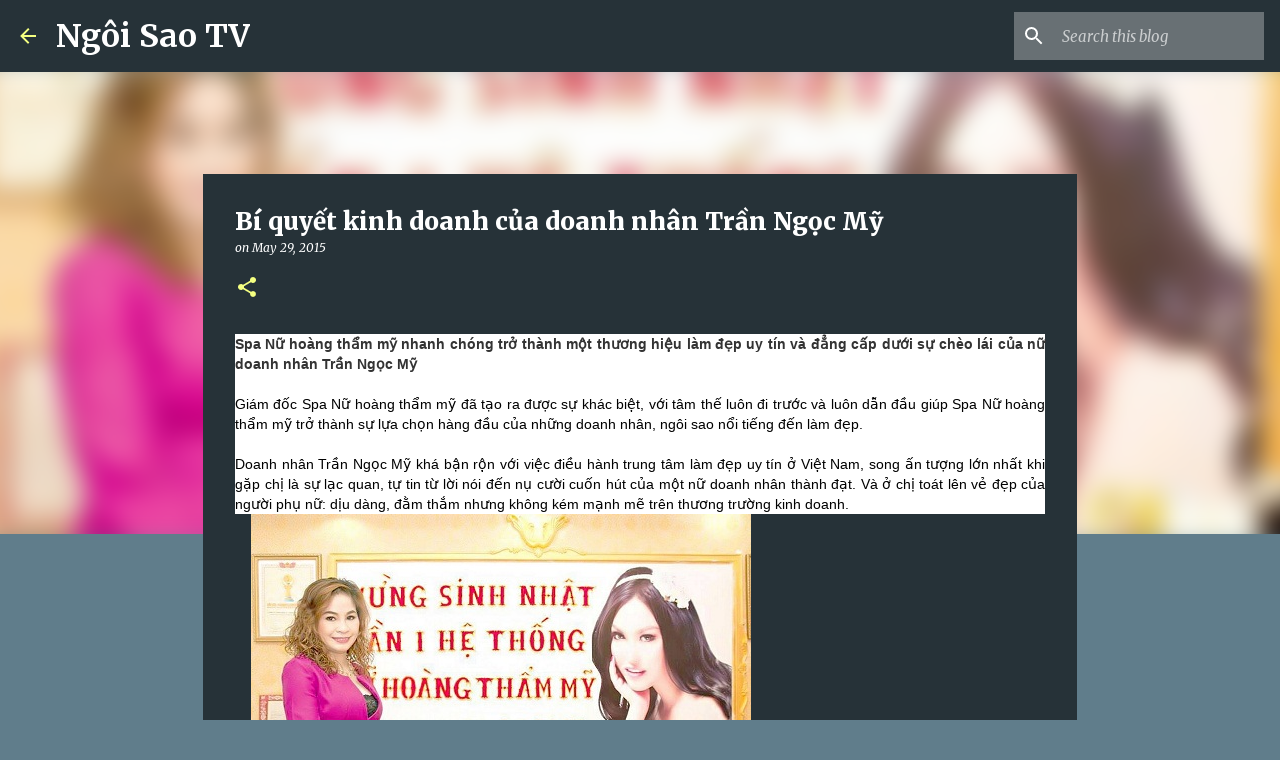

--- FILE ---
content_type: text/html; charset=UTF-8
request_url: http://www.ngoisaotv.net/2015/05/Bi-quyet-kinh-doanh-cua-doanh-nhan-Tran-Ngoc-My.html
body_size: 24388
content:
<!DOCTYPE html>
<html dir='ltr' lang='en-GB'>
<head>
<meta content='width=device-width, initial-scale=1' name='viewport'/>
<title>Bí quyết kinh doanh của doanh nhân Trần Ngọc Mỹ</title>
<meta content='text/html; charset=UTF-8' http-equiv='Content-Type'/>
<!-- Chrome, Firefox OS and Opera -->
<meta content='#607d8b' name='theme-color'/>
<!-- Windows Phone -->
<meta content='#607d8b' name='msapplication-navbutton-color'/>
<meta content='blogger' name='generator'/>
<link href='http://www.ngoisaotv.net/favicon.ico' rel='icon' type='image/x-icon'/>
<link href='http://www.ngoisaotv.net/2015/05/Bi-quyet-kinh-doanh-cua-doanh-nhan-Tran-Ngoc-My.html' rel='canonical'/>
<link rel="alternate" type="application/atom+xml" title="Ngôi Sao TV - Atom" href="http://www.ngoisaotv.net/feeds/posts/default" />
<link rel="alternate" type="application/rss+xml" title="Ngôi Sao TV - RSS" href="http://www.ngoisaotv.net/feeds/posts/default?alt=rss" />
<link rel="service.post" type="application/atom+xml" title="Ngôi Sao TV - Atom" href="https://www.blogger.com/feeds/956815687222981712/posts/default" />

<link rel="alternate" type="application/atom+xml" title="Ngôi Sao TV - Atom" href="http://www.ngoisaotv.net/feeds/844385650114242067/comments/default" />
<!--Can't find substitution for tag [blog.ieCssRetrofitLinks]-->
<link href='https://blogger.googleusercontent.com/img/b/R29vZ2xl/AVvXsEhH6xJ-lE5jLdos8yg9xsPxNQNjs08RkmIdLYIIEni24iMrXi7nmzhBEQesEUOhGD-SVFW2g2lv-KG-t9LRufCdz1dFNjMRSeBLvl6l6qjXEDhlPdTLdPT6YWIAM16nCDtziaTM0DJuhF5M/s1600/spa.jpg' rel='image_src'/>
<meta content='http://www.ngoisaotv.net/2015/05/Bi-quyet-kinh-doanh-cua-doanh-nhan-Tran-Ngoc-My.html' property='og:url'/>
<meta content='Bí quyết kinh doanh của doanh nhân Trần Ngọc Mỹ' property='og:title'/>
<meta content=' Spa Nữ hoàng thẩm mỹ nhanh chóng trở thành một thương hiệu làm đẹp uy tín và đẳng cấp dưới sự chèo lái của nữ doanh nhân Trần Ngọc Mỹ     G...' property='og:description'/>
<meta content='https://blogger.googleusercontent.com/img/b/R29vZ2xl/AVvXsEhH6xJ-lE5jLdos8yg9xsPxNQNjs08RkmIdLYIIEni24iMrXi7nmzhBEQesEUOhGD-SVFW2g2lv-KG-t9LRufCdz1dFNjMRSeBLvl6l6qjXEDhlPdTLdPT6YWIAM16nCDtziaTM0DJuhF5M/w1200-h630-p-k-no-nu/spa.jpg' property='og:image'/>
<style type='text/css'>@font-face{font-family:'Merriweather';font-style:italic;font-weight:300;font-stretch:100%;font-display:swap;src:url(//fonts.gstatic.com/s/merriweather/v33/u-4c0qyriQwlOrhSvowK_l5-eTxCVx0ZbwLvKH2Gk9hLmp0v5yA-xXPqCzLvF-adrHOg7iDTFw.woff2)format('woff2');unicode-range:U+0460-052F,U+1C80-1C8A,U+20B4,U+2DE0-2DFF,U+A640-A69F,U+FE2E-FE2F;}@font-face{font-family:'Merriweather';font-style:italic;font-weight:300;font-stretch:100%;font-display:swap;src:url(//fonts.gstatic.com/s/merriweather/v33/u-4c0qyriQwlOrhSvowK_l5-eTxCVx0ZbwLvKH2Gk9hLmp0v5yA-xXPqCzLvF--drHOg7iDTFw.woff2)format('woff2');unicode-range:U+0301,U+0400-045F,U+0490-0491,U+04B0-04B1,U+2116;}@font-face{font-family:'Merriweather';font-style:italic;font-weight:300;font-stretch:100%;font-display:swap;src:url(//fonts.gstatic.com/s/merriweather/v33/u-4c0qyriQwlOrhSvowK_l5-eTxCVx0ZbwLvKH2Gk9hLmp0v5yA-xXPqCzLvF-SdrHOg7iDTFw.woff2)format('woff2');unicode-range:U+0102-0103,U+0110-0111,U+0128-0129,U+0168-0169,U+01A0-01A1,U+01AF-01B0,U+0300-0301,U+0303-0304,U+0308-0309,U+0323,U+0329,U+1EA0-1EF9,U+20AB;}@font-face{font-family:'Merriweather';font-style:italic;font-weight:300;font-stretch:100%;font-display:swap;src:url(//fonts.gstatic.com/s/merriweather/v33/u-4c0qyriQwlOrhSvowK_l5-eTxCVx0ZbwLvKH2Gk9hLmp0v5yA-xXPqCzLvF-WdrHOg7iDTFw.woff2)format('woff2');unicode-range:U+0100-02BA,U+02BD-02C5,U+02C7-02CC,U+02CE-02D7,U+02DD-02FF,U+0304,U+0308,U+0329,U+1D00-1DBF,U+1E00-1E9F,U+1EF2-1EFF,U+2020,U+20A0-20AB,U+20AD-20C0,U+2113,U+2C60-2C7F,U+A720-A7FF;}@font-face{font-family:'Merriweather';font-style:italic;font-weight:300;font-stretch:100%;font-display:swap;src:url(//fonts.gstatic.com/s/merriweather/v33/u-4c0qyriQwlOrhSvowK_l5-eTxCVx0ZbwLvKH2Gk9hLmp0v5yA-xXPqCzLvF-udrHOg7iA.woff2)format('woff2');unicode-range:U+0000-00FF,U+0131,U+0152-0153,U+02BB-02BC,U+02C6,U+02DA,U+02DC,U+0304,U+0308,U+0329,U+2000-206F,U+20AC,U+2122,U+2191,U+2193,U+2212,U+2215,U+FEFF,U+FFFD;}@font-face{font-family:'Merriweather';font-style:italic;font-weight:400;font-stretch:100%;font-display:swap;src:url(//fonts.gstatic.com/s/merriweather/v33/u-4c0qyriQwlOrhSvowK_l5-eTxCVx0ZbwLvKH2Gk9hLmp0v5yA-xXPqCzLvF-adrHOg7iDTFw.woff2)format('woff2');unicode-range:U+0460-052F,U+1C80-1C8A,U+20B4,U+2DE0-2DFF,U+A640-A69F,U+FE2E-FE2F;}@font-face{font-family:'Merriweather';font-style:italic;font-weight:400;font-stretch:100%;font-display:swap;src:url(//fonts.gstatic.com/s/merriweather/v33/u-4c0qyriQwlOrhSvowK_l5-eTxCVx0ZbwLvKH2Gk9hLmp0v5yA-xXPqCzLvF--drHOg7iDTFw.woff2)format('woff2');unicode-range:U+0301,U+0400-045F,U+0490-0491,U+04B0-04B1,U+2116;}@font-face{font-family:'Merriweather';font-style:italic;font-weight:400;font-stretch:100%;font-display:swap;src:url(//fonts.gstatic.com/s/merriweather/v33/u-4c0qyriQwlOrhSvowK_l5-eTxCVx0ZbwLvKH2Gk9hLmp0v5yA-xXPqCzLvF-SdrHOg7iDTFw.woff2)format('woff2');unicode-range:U+0102-0103,U+0110-0111,U+0128-0129,U+0168-0169,U+01A0-01A1,U+01AF-01B0,U+0300-0301,U+0303-0304,U+0308-0309,U+0323,U+0329,U+1EA0-1EF9,U+20AB;}@font-face{font-family:'Merriweather';font-style:italic;font-weight:400;font-stretch:100%;font-display:swap;src:url(//fonts.gstatic.com/s/merriweather/v33/u-4c0qyriQwlOrhSvowK_l5-eTxCVx0ZbwLvKH2Gk9hLmp0v5yA-xXPqCzLvF-WdrHOg7iDTFw.woff2)format('woff2');unicode-range:U+0100-02BA,U+02BD-02C5,U+02C7-02CC,U+02CE-02D7,U+02DD-02FF,U+0304,U+0308,U+0329,U+1D00-1DBF,U+1E00-1E9F,U+1EF2-1EFF,U+2020,U+20A0-20AB,U+20AD-20C0,U+2113,U+2C60-2C7F,U+A720-A7FF;}@font-face{font-family:'Merriweather';font-style:italic;font-weight:400;font-stretch:100%;font-display:swap;src:url(//fonts.gstatic.com/s/merriweather/v33/u-4c0qyriQwlOrhSvowK_l5-eTxCVx0ZbwLvKH2Gk9hLmp0v5yA-xXPqCzLvF-udrHOg7iA.woff2)format('woff2');unicode-range:U+0000-00FF,U+0131,U+0152-0153,U+02BB-02BC,U+02C6,U+02DA,U+02DC,U+0304,U+0308,U+0329,U+2000-206F,U+20AC,U+2122,U+2191,U+2193,U+2212,U+2215,U+FEFF,U+FFFD;}@font-face{font-family:'Merriweather';font-style:normal;font-weight:400;font-stretch:100%;font-display:swap;src:url(//fonts.gstatic.com/s/merriweather/v33/u-4e0qyriQwlOrhSvowK_l5UcA6zuSYEqOzpPe3HOZJ5eX1WtLaQwmYiSeqnJ-mXq1Gi3iE.woff2)format('woff2');unicode-range:U+0460-052F,U+1C80-1C8A,U+20B4,U+2DE0-2DFF,U+A640-A69F,U+FE2E-FE2F;}@font-face{font-family:'Merriweather';font-style:normal;font-weight:400;font-stretch:100%;font-display:swap;src:url(//fonts.gstatic.com/s/merriweather/v33/u-4e0qyriQwlOrhSvowK_l5UcA6zuSYEqOzpPe3HOZJ5eX1WtLaQwmYiSequJ-mXq1Gi3iE.woff2)format('woff2');unicode-range:U+0301,U+0400-045F,U+0490-0491,U+04B0-04B1,U+2116;}@font-face{font-family:'Merriweather';font-style:normal;font-weight:400;font-stretch:100%;font-display:swap;src:url(//fonts.gstatic.com/s/merriweather/v33/u-4e0qyriQwlOrhSvowK_l5UcA6zuSYEqOzpPe3HOZJ5eX1WtLaQwmYiSeqlJ-mXq1Gi3iE.woff2)format('woff2');unicode-range:U+0102-0103,U+0110-0111,U+0128-0129,U+0168-0169,U+01A0-01A1,U+01AF-01B0,U+0300-0301,U+0303-0304,U+0308-0309,U+0323,U+0329,U+1EA0-1EF9,U+20AB;}@font-face{font-family:'Merriweather';font-style:normal;font-weight:400;font-stretch:100%;font-display:swap;src:url(//fonts.gstatic.com/s/merriweather/v33/u-4e0qyriQwlOrhSvowK_l5UcA6zuSYEqOzpPe3HOZJ5eX1WtLaQwmYiSeqkJ-mXq1Gi3iE.woff2)format('woff2');unicode-range:U+0100-02BA,U+02BD-02C5,U+02C7-02CC,U+02CE-02D7,U+02DD-02FF,U+0304,U+0308,U+0329,U+1D00-1DBF,U+1E00-1E9F,U+1EF2-1EFF,U+2020,U+20A0-20AB,U+20AD-20C0,U+2113,U+2C60-2C7F,U+A720-A7FF;}@font-face{font-family:'Merriweather';font-style:normal;font-weight:400;font-stretch:100%;font-display:swap;src:url(//fonts.gstatic.com/s/merriweather/v33/u-4e0qyriQwlOrhSvowK_l5UcA6zuSYEqOzpPe3HOZJ5eX1WtLaQwmYiSeqqJ-mXq1Gi.woff2)format('woff2');unicode-range:U+0000-00FF,U+0131,U+0152-0153,U+02BB-02BC,U+02C6,U+02DA,U+02DC,U+0304,U+0308,U+0329,U+2000-206F,U+20AC,U+2122,U+2191,U+2193,U+2212,U+2215,U+FEFF,U+FFFD;}@font-face{font-family:'Merriweather';font-style:normal;font-weight:700;font-stretch:100%;font-display:swap;src:url(//fonts.gstatic.com/s/merriweather/v33/u-4e0qyriQwlOrhSvowK_l5UcA6zuSYEqOzpPe3HOZJ5eX1WtLaQwmYiSeqnJ-mXq1Gi3iE.woff2)format('woff2');unicode-range:U+0460-052F,U+1C80-1C8A,U+20B4,U+2DE0-2DFF,U+A640-A69F,U+FE2E-FE2F;}@font-face{font-family:'Merriweather';font-style:normal;font-weight:700;font-stretch:100%;font-display:swap;src:url(//fonts.gstatic.com/s/merriweather/v33/u-4e0qyriQwlOrhSvowK_l5UcA6zuSYEqOzpPe3HOZJ5eX1WtLaQwmYiSequJ-mXq1Gi3iE.woff2)format('woff2');unicode-range:U+0301,U+0400-045F,U+0490-0491,U+04B0-04B1,U+2116;}@font-face{font-family:'Merriweather';font-style:normal;font-weight:700;font-stretch:100%;font-display:swap;src:url(//fonts.gstatic.com/s/merriweather/v33/u-4e0qyriQwlOrhSvowK_l5UcA6zuSYEqOzpPe3HOZJ5eX1WtLaQwmYiSeqlJ-mXq1Gi3iE.woff2)format('woff2');unicode-range:U+0102-0103,U+0110-0111,U+0128-0129,U+0168-0169,U+01A0-01A1,U+01AF-01B0,U+0300-0301,U+0303-0304,U+0308-0309,U+0323,U+0329,U+1EA0-1EF9,U+20AB;}@font-face{font-family:'Merriweather';font-style:normal;font-weight:700;font-stretch:100%;font-display:swap;src:url(//fonts.gstatic.com/s/merriweather/v33/u-4e0qyriQwlOrhSvowK_l5UcA6zuSYEqOzpPe3HOZJ5eX1WtLaQwmYiSeqkJ-mXq1Gi3iE.woff2)format('woff2');unicode-range:U+0100-02BA,U+02BD-02C5,U+02C7-02CC,U+02CE-02D7,U+02DD-02FF,U+0304,U+0308,U+0329,U+1D00-1DBF,U+1E00-1E9F,U+1EF2-1EFF,U+2020,U+20A0-20AB,U+20AD-20C0,U+2113,U+2C60-2C7F,U+A720-A7FF;}@font-face{font-family:'Merriweather';font-style:normal;font-weight:700;font-stretch:100%;font-display:swap;src:url(//fonts.gstatic.com/s/merriweather/v33/u-4e0qyriQwlOrhSvowK_l5UcA6zuSYEqOzpPe3HOZJ5eX1WtLaQwmYiSeqqJ-mXq1Gi.woff2)format('woff2');unicode-range:U+0000-00FF,U+0131,U+0152-0153,U+02BB-02BC,U+02C6,U+02DA,U+02DC,U+0304,U+0308,U+0329,U+2000-206F,U+20AC,U+2122,U+2191,U+2193,U+2212,U+2215,U+FEFF,U+FFFD;}@font-face{font-family:'Merriweather';font-style:normal;font-weight:900;font-stretch:100%;font-display:swap;src:url(//fonts.gstatic.com/s/merriweather/v33/u-4e0qyriQwlOrhSvowK_l5UcA6zuSYEqOzpPe3HOZJ5eX1WtLaQwmYiSeqnJ-mXq1Gi3iE.woff2)format('woff2');unicode-range:U+0460-052F,U+1C80-1C8A,U+20B4,U+2DE0-2DFF,U+A640-A69F,U+FE2E-FE2F;}@font-face{font-family:'Merriweather';font-style:normal;font-weight:900;font-stretch:100%;font-display:swap;src:url(//fonts.gstatic.com/s/merriweather/v33/u-4e0qyriQwlOrhSvowK_l5UcA6zuSYEqOzpPe3HOZJ5eX1WtLaQwmYiSequJ-mXq1Gi3iE.woff2)format('woff2');unicode-range:U+0301,U+0400-045F,U+0490-0491,U+04B0-04B1,U+2116;}@font-face{font-family:'Merriweather';font-style:normal;font-weight:900;font-stretch:100%;font-display:swap;src:url(//fonts.gstatic.com/s/merriweather/v33/u-4e0qyriQwlOrhSvowK_l5UcA6zuSYEqOzpPe3HOZJ5eX1WtLaQwmYiSeqlJ-mXq1Gi3iE.woff2)format('woff2');unicode-range:U+0102-0103,U+0110-0111,U+0128-0129,U+0168-0169,U+01A0-01A1,U+01AF-01B0,U+0300-0301,U+0303-0304,U+0308-0309,U+0323,U+0329,U+1EA0-1EF9,U+20AB;}@font-face{font-family:'Merriweather';font-style:normal;font-weight:900;font-stretch:100%;font-display:swap;src:url(//fonts.gstatic.com/s/merriweather/v33/u-4e0qyriQwlOrhSvowK_l5UcA6zuSYEqOzpPe3HOZJ5eX1WtLaQwmYiSeqkJ-mXq1Gi3iE.woff2)format('woff2');unicode-range:U+0100-02BA,U+02BD-02C5,U+02C7-02CC,U+02CE-02D7,U+02DD-02FF,U+0304,U+0308,U+0329,U+1D00-1DBF,U+1E00-1E9F,U+1EF2-1EFF,U+2020,U+20A0-20AB,U+20AD-20C0,U+2113,U+2C60-2C7F,U+A720-A7FF;}@font-face{font-family:'Merriweather';font-style:normal;font-weight:900;font-stretch:100%;font-display:swap;src:url(//fonts.gstatic.com/s/merriweather/v33/u-4e0qyriQwlOrhSvowK_l5UcA6zuSYEqOzpPe3HOZJ5eX1WtLaQwmYiSeqqJ-mXq1Gi.woff2)format('woff2');unicode-range:U+0000-00FF,U+0131,U+0152-0153,U+02BB-02BC,U+02C6,U+02DA,U+02DC,U+0304,U+0308,U+0329,U+2000-206F,U+20AC,U+2122,U+2191,U+2193,U+2212,U+2215,U+FEFF,U+FFFD;}@font-face{font-family:'Ubuntu';font-style:normal;font-weight:400;font-display:swap;src:url(//fonts.gstatic.com/s/ubuntu/v21/4iCs6KVjbNBYlgoKcg72nU6AF7xm.woff2)format('woff2');unicode-range:U+0460-052F,U+1C80-1C8A,U+20B4,U+2DE0-2DFF,U+A640-A69F,U+FE2E-FE2F;}@font-face{font-family:'Ubuntu';font-style:normal;font-weight:400;font-display:swap;src:url(//fonts.gstatic.com/s/ubuntu/v21/4iCs6KVjbNBYlgoKew72nU6AF7xm.woff2)format('woff2');unicode-range:U+0301,U+0400-045F,U+0490-0491,U+04B0-04B1,U+2116;}@font-face{font-family:'Ubuntu';font-style:normal;font-weight:400;font-display:swap;src:url(//fonts.gstatic.com/s/ubuntu/v21/4iCs6KVjbNBYlgoKcw72nU6AF7xm.woff2)format('woff2');unicode-range:U+1F00-1FFF;}@font-face{font-family:'Ubuntu';font-style:normal;font-weight:400;font-display:swap;src:url(//fonts.gstatic.com/s/ubuntu/v21/4iCs6KVjbNBYlgoKfA72nU6AF7xm.woff2)format('woff2');unicode-range:U+0370-0377,U+037A-037F,U+0384-038A,U+038C,U+038E-03A1,U+03A3-03FF;}@font-face{font-family:'Ubuntu';font-style:normal;font-weight:400;font-display:swap;src:url(//fonts.gstatic.com/s/ubuntu/v21/4iCs6KVjbNBYlgoKcQ72nU6AF7xm.woff2)format('woff2');unicode-range:U+0100-02BA,U+02BD-02C5,U+02C7-02CC,U+02CE-02D7,U+02DD-02FF,U+0304,U+0308,U+0329,U+1D00-1DBF,U+1E00-1E9F,U+1EF2-1EFF,U+2020,U+20A0-20AB,U+20AD-20C0,U+2113,U+2C60-2C7F,U+A720-A7FF;}@font-face{font-family:'Ubuntu';font-style:normal;font-weight:400;font-display:swap;src:url(//fonts.gstatic.com/s/ubuntu/v21/4iCs6KVjbNBYlgoKfw72nU6AFw.woff2)format('woff2');unicode-range:U+0000-00FF,U+0131,U+0152-0153,U+02BB-02BC,U+02C6,U+02DA,U+02DC,U+0304,U+0308,U+0329,U+2000-206F,U+20AC,U+2122,U+2191,U+2193,U+2212,U+2215,U+FEFF,U+FFFD;}@font-face{font-family:'Ubuntu';font-style:normal;font-weight:500;font-display:swap;src:url(//fonts.gstatic.com/s/ubuntu/v21/4iCv6KVjbNBYlgoCjC3jvWyNPYZvg7UI.woff2)format('woff2');unicode-range:U+0460-052F,U+1C80-1C8A,U+20B4,U+2DE0-2DFF,U+A640-A69F,U+FE2E-FE2F;}@font-face{font-family:'Ubuntu';font-style:normal;font-weight:500;font-display:swap;src:url(//fonts.gstatic.com/s/ubuntu/v21/4iCv6KVjbNBYlgoCjC3jtGyNPYZvg7UI.woff2)format('woff2');unicode-range:U+0301,U+0400-045F,U+0490-0491,U+04B0-04B1,U+2116;}@font-face{font-family:'Ubuntu';font-style:normal;font-weight:500;font-display:swap;src:url(//fonts.gstatic.com/s/ubuntu/v21/4iCv6KVjbNBYlgoCjC3jvGyNPYZvg7UI.woff2)format('woff2');unicode-range:U+1F00-1FFF;}@font-face{font-family:'Ubuntu';font-style:normal;font-weight:500;font-display:swap;src:url(//fonts.gstatic.com/s/ubuntu/v21/4iCv6KVjbNBYlgoCjC3js2yNPYZvg7UI.woff2)format('woff2');unicode-range:U+0370-0377,U+037A-037F,U+0384-038A,U+038C,U+038E-03A1,U+03A3-03FF;}@font-face{font-family:'Ubuntu';font-style:normal;font-weight:500;font-display:swap;src:url(//fonts.gstatic.com/s/ubuntu/v21/4iCv6KVjbNBYlgoCjC3jvmyNPYZvg7UI.woff2)format('woff2');unicode-range:U+0100-02BA,U+02BD-02C5,U+02C7-02CC,U+02CE-02D7,U+02DD-02FF,U+0304,U+0308,U+0329,U+1D00-1DBF,U+1E00-1E9F,U+1EF2-1EFF,U+2020,U+20A0-20AB,U+20AD-20C0,U+2113,U+2C60-2C7F,U+A720-A7FF;}@font-face{font-family:'Ubuntu';font-style:normal;font-weight:500;font-display:swap;src:url(//fonts.gstatic.com/s/ubuntu/v21/4iCv6KVjbNBYlgoCjC3jsGyNPYZvgw.woff2)format('woff2');unicode-range:U+0000-00FF,U+0131,U+0152-0153,U+02BB-02BC,U+02C6,U+02DA,U+02DC,U+0304,U+0308,U+0329,U+2000-206F,U+20AC,U+2122,U+2191,U+2193,U+2212,U+2215,U+FEFF,U+FFFD;}@font-face{font-family:'Ubuntu';font-style:normal;font-weight:700;font-display:swap;src:url(//fonts.gstatic.com/s/ubuntu/v21/4iCv6KVjbNBYlgoCxCvjvWyNPYZvg7UI.woff2)format('woff2');unicode-range:U+0460-052F,U+1C80-1C8A,U+20B4,U+2DE0-2DFF,U+A640-A69F,U+FE2E-FE2F;}@font-face{font-family:'Ubuntu';font-style:normal;font-weight:700;font-display:swap;src:url(//fonts.gstatic.com/s/ubuntu/v21/4iCv6KVjbNBYlgoCxCvjtGyNPYZvg7UI.woff2)format('woff2');unicode-range:U+0301,U+0400-045F,U+0490-0491,U+04B0-04B1,U+2116;}@font-face{font-family:'Ubuntu';font-style:normal;font-weight:700;font-display:swap;src:url(//fonts.gstatic.com/s/ubuntu/v21/4iCv6KVjbNBYlgoCxCvjvGyNPYZvg7UI.woff2)format('woff2');unicode-range:U+1F00-1FFF;}@font-face{font-family:'Ubuntu';font-style:normal;font-weight:700;font-display:swap;src:url(//fonts.gstatic.com/s/ubuntu/v21/4iCv6KVjbNBYlgoCxCvjs2yNPYZvg7UI.woff2)format('woff2');unicode-range:U+0370-0377,U+037A-037F,U+0384-038A,U+038C,U+038E-03A1,U+03A3-03FF;}@font-face{font-family:'Ubuntu';font-style:normal;font-weight:700;font-display:swap;src:url(//fonts.gstatic.com/s/ubuntu/v21/4iCv6KVjbNBYlgoCxCvjvmyNPYZvg7UI.woff2)format('woff2');unicode-range:U+0100-02BA,U+02BD-02C5,U+02C7-02CC,U+02CE-02D7,U+02DD-02FF,U+0304,U+0308,U+0329,U+1D00-1DBF,U+1E00-1E9F,U+1EF2-1EFF,U+2020,U+20A0-20AB,U+20AD-20C0,U+2113,U+2C60-2C7F,U+A720-A7FF;}@font-face{font-family:'Ubuntu';font-style:normal;font-weight:700;font-display:swap;src:url(//fonts.gstatic.com/s/ubuntu/v21/4iCv6KVjbNBYlgoCxCvjsGyNPYZvgw.woff2)format('woff2');unicode-range:U+0000-00FF,U+0131,U+0152-0153,U+02BB-02BC,U+02C6,U+02DA,U+02DC,U+0304,U+0308,U+0329,U+2000-206F,U+20AC,U+2122,U+2191,U+2193,U+2212,U+2215,U+FEFF,U+FFFD;}</style>
<style id='page-skin-1' type='text/css'><!--
/*! normalize.css v8.0.0 | MIT License | github.com/necolas/normalize.css */html{line-height:1.15;-webkit-text-size-adjust:100%}body{margin:0}h1{font-size:2em;margin:.67em 0}hr{box-sizing:content-box;height:0;overflow:visible}pre{font-family:monospace,monospace;font-size:1em}a{background-color:transparent}abbr[title]{border-bottom:none;text-decoration:underline;text-decoration:underline dotted}b,strong{font-weight:bolder}code,kbd,samp{font-family:monospace,monospace;font-size:1em}small{font-size:80%}sub,sup{font-size:75%;line-height:0;position:relative;vertical-align:baseline}sub{bottom:-0.25em}sup{top:-0.5em}img{border-style:none}button,input,optgroup,select,textarea{font-family:inherit;font-size:100%;line-height:1.15;margin:0}button,input{overflow:visible}button,select{text-transform:none}button,[type="button"],[type="reset"],[type="submit"]{-webkit-appearance:button}button::-moz-focus-inner,[type="button"]::-moz-focus-inner,[type="reset"]::-moz-focus-inner,[type="submit"]::-moz-focus-inner{border-style:none;padding:0}button:-moz-focusring,[type="button"]:-moz-focusring,[type="reset"]:-moz-focusring,[type="submit"]:-moz-focusring{outline:1px dotted ButtonText}fieldset{padding:.35em .75em .625em}legend{box-sizing:border-box;color:inherit;display:table;max-width:100%;padding:0;white-space:normal}progress{vertical-align:baseline}textarea{overflow:auto}[type="checkbox"],[type="radio"]{box-sizing:border-box;padding:0}[type="number"]::-webkit-inner-spin-button,[type="number"]::-webkit-outer-spin-button{height:auto}[type="search"]{-webkit-appearance:textfield;outline-offset:-2px}[type="search"]::-webkit-search-decoration{-webkit-appearance:none}::-webkit-file-upload-button{-webkit-appearance:button;font:inherit}details{display:block}summary{display:list-item}template{display:none}[hidden]{display:none}
/*!************************************************
* Blogger Template Style
* Name: Emporio
**************************************************/
body{
word-wrap:break-word;
overflow-wrap:break-word;
word-break:break-word
}
.hidden{
display:none
}
.invisible{
visibility:hidden
}
.container:after,.float-container:after{
clear:both;
content:"";
display:table
}
.clearboth{
clear:both
}
#comments .comment .comment-actions,.subscribe-popup .FollowByEmail .follow-by-email-submit{
background:transparent;
border:0;
box-shadow:none;
color:#f4ff81;
cursor:pointer;
font-size:14px;
font-weight:700;
outline:none;
text-decoration:none;
text-transform:uppercase;
width:auto
}
.dim-overlay{
height:100vh;
left:0;
position:fixed;
top:0;
width:100%
}
#sharing-dim-overlay{
background-color:transparent
}
input::-ms-clear{
display:none
}
.blogger-logo,.svg-icon-24.blogger-logo{
fill:#ff9800;
opacity:1
}
.skip-navigation{
background-color:#fff;
box-sizing:border-box;
color:#000;
display:block;
height:0;
left:0;
line-height:50px;
overflow:hidden;
padding-top:0;
position:fixed;
text-align:center;
top:0;
-webkit-transition:box-shadow .3s,height .3s,padding-top .3s;
transition:box-shadow .3s,height .3s,padding-top .3s;
width:100%;
z-index:900
}
.skip-navigation:focus{
box-shadow:0 4px 5px 0 rgba(0,0,0,.14),0 1px 10px 0 rgba(0,0,0,.12),0 2px 4px -1px rgba(0,0,0,.2);
height:50px
}
#main{
outline:none
}
.main-heading{
clip:rect(1px,1px,1px,1px);
border:0;
height:1px;
overflow:hidden;
padding:0;
position:absolute;
width:1px
}
.Attribution{
margin-top:1em;
text-align:center
}
.Attribution .blogger img,.Attribution .blogger svg{
vertical-align:bottom
}
.Attribution .blogger img{
margin-right:.5em
}
.Attribution div{
line-height:24px;
margin-top:.5em
}
.Attribution .copyright,.Attribution .image-attribution{
font-size:.7em;
margin-top:1.5em
}
.bg-photo{
background-attachment:scroll!important
}
body .CSS_LIGHTBOX{
z-index:900
}
.extendable .show-less,.extendable .show-more{
border-color:#f4ff81;
color:#f4ff81;
margin-top:8px
}
.extendable .show-less.hidden,.extendable .show-more.hidden,.inline-ad{
display:none
}
.inline-ad{
max-width:100%;
overflow:hidden
}
.adsbygoogle{
display:block
}
#cookieChoiceInfo{
bottom:0;
top:auto
}
iframe.b-hbp-video{
border:0
}
.post-body iframe{
max-width:100%
}
.post-body a[imageanchor="1"]{
display:inline-block
}
.byline{
margin-right:1em
}
.byline:last-child{
margin-right:0
}
.link-copied-dialog{
max-width:520px;
outline:0
}
.link-copied-dialog .modal-dialog-buttons{
margin-top:8px
}
.link-copied-dialog .goog-buttonset-default{
background:transparent;
border:0
}
.link-copied-dialog .goog-buttonset-default:focus{
outline:0
}
.paging-control-container{
margin-bottom:16px
}
.paging-control-container .paging-control{
display:inline-block
}
.paging-control-container .comment-range-text:after,.paging-control-container .paging-control{
color:#f4ff81
}
.paging-control-container .comment-range-text,.paging-control-container .paging-control{
margin-right:8px
}
.paging-control-container .comment-range-text:after,.paging-control-container .paging-control:after{
padding-left:8px;
content:"\b7";
cursor:default;
pointer-events:none
}
.paging-control-container .comment-range-text:last-child:after,.paging-control-container .paging-control:last-child:after{
content:none
}
.byline.reactions iframe{
height:20px
}
.b-notification{
background-color:#fff;
border-bottom:1px solid #000;
box-sizing:border-box;
color:#000;
padding:16px 32px;
text-align:center
}
.b-notification.visible{
-webkit-transition:margin-top .3s cubic-bezier(.4,0,.2,1);
transition:margin-top .3s cubic-bezier(.4,0,.2,1)
}
.b-notification.invisible{
position:absolute
}
.b-notification-close{
position:absolute;
right:8px;
top:8px
}
.no-posts-message{
line-height:40px;
text-align:center
}
@media screen and (max-width:745px){
body.item-view .post-body a[imageanchor="1"][style*="float: left;"],body.item-view .post-body a[imageanchor="1"][style*="float: right;"]{
clear:none!important;
float:none!important
}
body.item-view .post-body a[imageanchor="1"] img{
display:block;
height:auto;
margin:0 auto
}
body.item-view .post-body>.separator:first-child>a[imageanchor="1"]:first-child{
margin-top:20px
}
.post-body a[imageanchor]{
display:block
}
body.item-view .post-body a[imageanchor="1"]{
margin-left:0!important;
margin-right:0!important
}
body.item-view .post-body a[imageanchor="1"]+a[imageanchor="1"]{
margin-top:16px
}
}
.item-control{
display:none
}
#comments{
border-top:1px dashed rgba(0,0,0,.54);
margin-top:20px;
padding:20px
}
#comments .comment-thread ol{
padding-left:0;
margin:0;
padding-left:0
}
#comments .comment .comment-replybox-single,#comments .comment-thread .comment-replies{
margin-left:60px
}
#comments .comment-thread .thread-count{
display:none
}
#comments .comment{
list-style-type:none;
padding:0 0 30px;
position:relative
}
#comments .comment .comment{
padding-bottom:8px
}
.comment .avatar-image-container{
position:absolute
}
.comment .avatar-image-container img{
border-radius:50%
}
.avatar-image-container svg,.comment .avatar-image-container .avatar-icon{
fill:#f4ff81;
border:1px solid #f4ff81;
border-radius:50%;
box-sizing:border-box;
height:35px;
margin:0;
padding:7px;
width:35px
}
.comment .comment-block{
margin-left:60px;
margin-top:10px;
padding-bottom:0
}
#comments .comment-author-header-wrapper{
margin-left:40px
}
#comments .comment .thread-expanded .comment-block{
padding-bottom:20px
}
#comments .comment .comment-header .user,#comments .comment .comment-header .user a{
color:#ffffff;
font-style:normal;
font-weight:700
}
#comments .comment .comment-actions{
bottom:0;
margin-bottom:15px;
position:absolute
}
#comments .comment .comment-actions>*{
margin-right:8px
}
#comments .comment .comment-header .datetime{
margin-left:8px;
bottom:0;
display:inline-block;
font-size:13px;
font-style:italic
}
#comments .comment .comment-footer .comment-timestamp a,#comments .comment .comment-header .datetime,#comments .comment .comment-header .datetime a{
color:rgba(255,255,255,.54)
}
#comments .comment .comment-content,.comment .comment-body{
margin-top:12px;
word-break:break-word
}
.comment-body{
margin-bottom:12px
}
#comments.embed[data-num-comments="0"]{
border:0;
margin-top:0;
padding-top:0
}
#comment-editor-src,#comments.embed[data-num-comments="0"] #comment-post-message,#comments.embed[data-num-comments="0"] div.comment-form>p,#comments.embed[data-num-comments="0"] p.comment-footer{
display:none
}
.comments .comments-content .loadmore.loaded{
max-height:0;
opacity:0;
overflow:hidden
}
.extendable .remaining-items{
height:0;
overflow:hidden;
-webkit-transition:height .3s cubic-bezier(.4,0,.2,1);
transition:height .3s cubic-bezier(.4,0,.2,1)
}
.extendable .remaining-items.expanded{
height:auto
}
.svg-icon-24,.svg-icon-24-button{
cursor:pointer;
height:24px;
min-width:24px;
width:24px
}
.touch-icon{
margin:-12px;
padding:12px
}
.touch-icon:active,.touch-icon:focus{
background-color:hsla(0,0%,60%,.4);
border-radius:50%
}
svg:not(:root).touch-icon{
overflow:visible
}
html[dir=rtl] .rtl-reversible-icon{
-webkit-transform:scaleX(-1);
transform:scaleX(-1)
}
.svg-icon-24-button,.touch-icon-button{
background:transparent;
border:0;
margin:0;
outline:none;
padding:0
}
.touch-icon-button .touch-icon:active,.touch-icon-button .touch-icon:focus{
background-color:transparent
}
.touch-icon-button:active .touch-icon,.touch-icon-button:focus .touch-icon{
background-color:hsla(0,0%,60%,.4);
border-radius:50%
}
.Profile .default-avatar-wrapper .avatar-icon{
fill:#f4ff81;
border:1px solid #f4ff81;
border-radius:50%;
box-sizing:border-box;
margin:0
}
.Profile .individual .default-avatar-wrapper .avatar-icon{
padding:25px
}
.Profile .individual .avatar-icon,.Profile .individual .profile-img{
height:90px;
width:90px
}
.Profile .team .default-avatar-wrapper .avatar-icon{
padding:8px
}
.Profile .team .avatar-icon,.Profile .team .default-avatar-wrapper,.Profile .team .profile-img{
height:40px;
width:40px
}
.snippet-container{
margin:0;
overflow:hidden;
position:relative
}
.snippet-fade{
right:0;
bottom:0;
box-sizing:border-box;
position:absolute;
width:96px
}
.snippet-fade:after{
content:"\2026";
float:right
}
.centered-top-container.sticky{
left:0;
position:fixed;
right:0;
top:0;
-webkit-transition-duration:.2s;
transition-duration:.2s;
-webkit-transition-property:opacity,-webkit-transform;
transition-property:opacity,-webkit-transform;
transition-property:transform,opacity;
transition-property:transform,opacity,-webkit-transform;
-webkit-transition-timing-function:cubic-bezier(.4,0,.2,1);
transition-timing-function:cubic-bezier(.4,0,.2,1);
width:auto;
z-index:8
}
.centered-top-placeholder{
display:none
}
.collapsed-header .centered-top-placeholder{
display:block
}
.centered-top-container .Header .replaced h1,.centered-top-placeholder .Header .replaced h1{
display:none
}
.centered-top-container.sticky .Header .replaced h1{
display:block
}
.centered-top-container.sticky .Header .header-widget{
background:none
}
.centered-top-container.sticky .Header .header-image-wrapper{
display:none
}
.centered-top-container img,.centered-top-placeholder img{
max-width:100%
}
.collapsible{
-webkit-transition:height .3s cubic-bezier(.4,0,.2,1);
transition:height .3s cubic-bezier(.4,0,.2,1)
}
.collapsible,.collapsible>summary{
display:block;
overflow:hidden
}
.collapsible>:not(summary){
display:none
}
.collapsible[open]>:not(summary){
display:block
}
.collapsible:focus,.collapsible>summary:focus{
outline:none
}
.collapsible>summary{
cursor:pointer;
display:block;
padding:0
}
.collapsible:focus>summary,.collapsible>summary:focus{
background-color:transparent
}
.collapsible>summary::-webkit-details-marker{
display:none
}
.collapsible-title{
-webkit-box-align:center;
align-items:center;
display:-webkit-box;
display:flex
}
.collapsible-title .title{
-webkit-box-flex:1;
-webkit-box-ordinal-group:1;
flex:1 1 auto;
order:0;
overflow:hidden;
text-overflow:ellipsis;
white-space:nowrap
}
.collapsible-title .chevron-down,.collapsible[open] .collapsible-title .chevron-up{
display:block
}
.collapsible-title .chevron-up,.collapsible[open] .collapsible-title .chevron-down{
display:none
}
.flat-button{
border-radius:2px;
font-weight:700;
margin:-8px;
padding:8px;
text-transform:uppercase
}
.flat-button,.flat-icon-button{
cursor:pointer;
display:inline-block
}
.flat-icon-button{
background:transparent;
border:0;
box-sizing:content-box;
line-height:0;
margin:-12px;
outline:none;
padding:12px
}
.flat-icon-button,.flat-icon-button .splash-wrapper{
border-radius:50%
}
.flat-icon-button .splash.animate{
-webkit-animation-duration:.3s;
animation-duration:.3s
}
body#layout .bg-photo,body#layout .bg-photo-overlay{
display:none
}
body#layout .centered{
max-width:954px
}
body#layout .navigation{
display:none
}
body#layout .sidebar-container{
display:inline-block;
width:40%
}
body#layout .hamburger-menu,body#layout .search{
display:none
}
.overflowable-container{
max-height:44px;
overflow:hidden;
position:relative
}
.overflow-button{
cursor:pointer
}
#overflowable-dim-overlay{
background:transparent
}
.overflow-popup{
background-color:#263238;
box-shadow:0 2px 2px 0 rgba(0,0,0,.14),0 3px 1px -2px rgba(0,0,0,.2),0 1px 5px 0 rgba(0,0,0,.12);
left:0;
max-width:calc(100% - 32px);
position:absolute;
top:0;
visibility:hidden;
z-index:101
}
.overflow-popup ul{
list-style:none
}
.overflow-popup .tabs li,.overflow-popup li{
display:block;
height:auto
}
.overflow-popup .tabs li{
padding-left:0;
padding-right:0
}
.overflow-button.hidden,.overflow-popup .tabs li.hidden,.overflow-popup li.hidden,.widget.Sharing .sharing-button{
display:none
}
.widget.Sharing .sharing-buttons li{
padding:0
}
.widget.Sharing .sharing-buttons li span{
display:none
}
.post-share-buttons{
position:relative
}
.sharing-open.touch-icon-button:active .touch-icon,.sharing-open.touch-icon-button:focus .touch-icon{
background-color:transparent
}
.share-buttons{
background-color:#263238;
border-radius:2px;
box-shadow:0 2px 2px 0 rgba(0,0,0,.14),0 3px 1px -2px rgba(0,0,0,.2),0 1px 5px 0 rgba(0,0,0,.12);
color:#ffffff;
list-style:none;
margin:0;
min-width:200px;
padding:8px 0;
position:absolute;
top:-11px;
z-index:101
}
.share-buttons.hidden{
display:none
}
.sharing-button{
background:transparent;
border:0;
cursor:pointer;
margin:0;
outline:none;
padding:0
}
.share-buttons li{
height:48px;
margin:0
}
.share-buttons li:last-child{
margin-bottom:0
}
.share-buttons li .sharing-platform-button{
box-sizing:border-box;
cursor:pointer;
display:block;
height:100%;
margin-bottom:0;
padding:0 16px;
position:relative;
width:100%
}
.share-buttons li .sharing-platform-button:focus,.share-buttons li .sharing-platform-button:hover{
background-color:hsla(0,0%,50%,.1);
outline:none
}
.share-buttons li svg[class*=" sharing-"],.share-buttons li svg[class^=sharing-]{
position:absolute;
top:10px
}
.share-buttons li span.sharing-platform-button{
position:relative;
top:0
}
.share-buttons li .platform-sharing-text{
margin-left:56px;
display:block;
font-size:16px;
line-height:48px;
white-space:nowrap
}
.sidebar-container{
-webkit-overflow-scrolling:touch;
background-color:#607d8b;
max-width:280px;
overflow-y:auto;
-webkit-transition-duration:.3s;
transition-duration:.3s;
-webkit-transition-property:-webkit-transform;
transition-property:-webkit-transform;
transition-property:transform;
transition-property:transform,-webkit-transform;
-webkit-transition-timing-function:cubic-bezier(0,0,.2,1);
transition-timing-function:cubic-bezier(0,0,.2,1);
width:280px;
z-index:101
}
.sidebar-container .navigation{
line-height:0;
padding:16px
}
.sidebar-container .sidebar-back{
cursor:pointer
}
.sidebar-container .widget{
background:none;
margin:0 16px;
padding:16px 0
}
.sidebar-container .widget .title{
color:#ffffff;
margin:0
}
.sidebar-container .widget ul{
list-style:none;
margin:0;
padding:0
}
.sidebar-container .widget ul ul{
margin-left:1em
}
.sidebar-container .widget li{
font-size:16px;
line-height:normal
}
.sidebar-container .widget+.widget{
border-top:1px solid rgba(0, 0, 0, 0.12)
}
.BlogArchive li{
margin:16px 0
}
.BlogArchive li:last-child{
margin-bottom:0
}
.Label li a{
display:inline-block
}
.BlogArchive .post-count,.Label .label-count{
margin-left:.25em;
float:right
}
.BlogArchive .post-count:before,.Label .label-count:before{
content:"("
}
.BlogArchive .post-count:after,.Label .label-count:after{
content:")"
}
.widget.Translate .skiptranslate>div{
display:block!important
}
.widget.Profile .profile-link{
display:-webkit-box;
display:flex
}
.widget.Profile .team-member .default-avatar-wrapper,.widget.Profile .team-member .profile-img{
-webkit-box-flex:0;
margin-right:1em;
flex:0 0 auto
}
.widget.Profile .individual .profile-link{
-webkit-box-orient:vertical;
-webkit-box-direction:normal;
flex-direction:column
}
.widget.Profile .team .profile-link .profile-name{
-webkit-box-flex:1;
align-self:center;
display:block;
flex:1 1 auto
}
.dim-overlay{
background-color:rgba(0,0,0,.54)
}
body.sidebar-visible{
overflow-y:hidden
}
@media screen and (max-width:680px){
.sidebar-container{
bottom:0;
left:auto;
position:fixed;
right:0;
top:0
}
.sidebar-container.sidebar-invisible{
-webkit-transform:translateX(100%);
transform:translateX(100%);
-webkit-transition-timing-function:cubic-bezier(.4,0,.6,1);
transition-timing-function:cubic-bezier(.4,0,.6,1)
}
}
.dialog{
background:#263238;
box-shadow:0 2px 2px 0 rgba(0,0,0,.14),0 3px 1px -2px rgba(0,0,0,.2),0 1px 5px 0 rgba(0,0,0,.12);
box-sizing:border-box;
color:#ffffff;
padding:30px;
position:fixed;
text-align:center;
width:calc(100% - 24px);
z-index:101
}
.dialog input[type=email],.dialog input[type=text]{
background-color:transparent;
border:0;
border-bottom:1px solid rgba(255,255,255,.12);
color:#ffffff;
display:block;
font-family:Ubuntu, sans-serif;
font-size:16px;
line-height:24px;
margin:auto;
outline:none;
padding-bottom:7px;
text-align:center;
width:100%
}
.dialog input[type=email]::-webkit-input-placeholder,.dialog input[type=text]::-webkit-input-placeholder{
color:rgba(255,255,255,.5)
}
.dialog input[type=email]::-moz-placeholder,.dialog input[type=text]::-moz-placeholder{
color:rgba(255,255,255,.5)
}
.dialog input[type=email]:-ms-input-placeholder,.dialog input[type=text]:-ms-input-placeholder{
color:rgba(255,255,255,.5)
}
.dialog input[type=email]::-ms-input-placeholder,.dialog input[type=text]::-ms-input-placeholder{
color:rgba(255,255,255,.5)
}
.dialog input[type=email]::placeholder,.dialog input[type=text]::placeholder{
color:rgba(255,255,255,.5)
}
.dialog input[type=email]:focus,.dialog input[type=text]:focus{
border-bottom:2px solid #f4ff81;
padding-bottom:6px
}
.dialog input.no-cursor{
color:transparent;
text-shadow:0 0 0 #ffffff
}
.dialog input.no-cursor:focus{
outline:none
}
.dialog input[type=submit]{
font-family:Ubuntu, sans-serif
}
.dialog .goog-buttonset-default{
color:#f4ff81
}
.loading-spinner-large{
-webkit-animation:mspin-rotate 1568.63ms linear infinite;
animation:mspin-rotate 1568.63ms linear infinite;
height:48px;
overflow:hidden;
position:absolute;
width:48px;
z-index:200
}
.loading-spinner-large>div{
-webkit-animation:mspin-revrot 5332ms steps(4) infinite;
animation:mspin-revrot 5332ms steps(4) infinite
}
.loading-spinner-large>div>div{
-webkit-animation:mspin-singlecolor-large-film 1333ms steps(81) infinite;
animation:mspin-singlecolor-large-film 1333ms steps(81) infinite;
background-size:100%;
height:48px;
width:3888px
}
.mspin-black-large>div>div,.mspin-grey_54-large>div>div{
background-image:url(https://www.blogblog.com/indie/mspin_black_large.svg)
}
.mspin-white-large>div>div{
background-image:url(https://www.blogblog.com/indie/mspin_white_large.svg)
}
.mspin-grey_54-large{
opacity:.54
}
@-webkit-keyframes mspin-singlecolor-large-film{
0%{
-webkit-transform:translateX(0);
transform:translateX(0)
}
to{
-webkit-transform:translateX(-3888px);
transform:translateX(-3888px)
}
}
@keyframes mspin-singlecolor-large-film{
0%{
-webkit-transform:translateX(0);
transform:translateX(0)
}
to{
-webkit-transform:translateX(-3888px);
transform:translateX(-3888px)
}
}
@-webkit-keyframes mspin-rotate{
0%{
-webkit-transform:rotate(0deg);
transform:rotate(0deg)
}
to{
-webkit-transform:rotate(1turn);
transform:rotate(1turn)
}
}
@keyframes mspin-rotate{
0%{
-webkit-transform:rotate(0deg);
transform:rotate(0deg)
}
to{
-webkit-transform:rotate(1turn);
transform:rotate(1turn)
}
}
@-webkit-keyframes mspin-revrot{
0%{
-webkit-transform:rotate(0deg);
transform:rotate(0deg)
}
to{
-webkit-transform:rotate(-1turn);
transform:rotate(-1turn)
}
}
@keyframes mspin-revrot{
0%{
-webkit-transform:rotate(0deg);
transform:rotate(0deg)
}
to{
-webkit-transform:rotate(-1turn);
transform:rotate(-1turn)
}
}
.subscribe-popup{
max-width:364px
}
.subscribe-popup h3{
color:#ffffff;
font-size:1.8em;
margin-top:0
}
.subscribe-popup .FollowByEmail h3{
display:none
}
.subscribe-popup .FollowByEmail .follow-by-email-submit{
color:#f4ff81;
display:inline-block;
margin:24px auto 0;
white-space:normal;
width:auto
}
.subscribe-popup .FollowByEmail .follow-by-email-submit:disabled{
cursor:default;
opacity:.3
}
@media (max-width:800px){
.blog-name div.widget.Subscribe{
margin-bottom:16px
}
body.item-view .blog-name div.widget.Subscribe{
margin:8px auto 16px;
width:100%
}
}
.sidebar-container .svg-icon-24{
fill:#f4ff81
}
.centered-top .svg-icon-24{
fill:#f4ff81
}
.centered-bottom .svg-icon-24.touch-icon,.centered-bottom a .svg-icon-24,.centered-bottom button .svg-icon-24{
fill:#f4ff81
}
.post-wrapper .svg-icon-24.touch-icon,.post-wrapper a .svg-icon-24,.post-wrapper button .svg-icon-24{
fill:#f4ff81
}
.centered-bottom .share-buttons .svg-icon-24,.share-buttons .svg-icon-24{
fill:#f4ff81
}
.svg-icon-24.hamburger-menu{
fill:#f4ff81
}
body#layout .page_body{
padding:0;
position:relative;
top:0
}
body#layout .page{
display:inline-block;
left:inherit;
position:relative;
vertical-align:top;
width:540px
}
body{
background:#f7f7f7 none repeat scroll top left;
background-color:#607d8b;
background-size:cover;
font:400 16px Ubuntu, sans-serif;
margin:0;
min-height:100vh
}
body,h3,h3.title{
color:#ffffff
}
.post-wrapper .post-title,.post-wrapper .post-title a,.post-wrapper .post-title a:hover,.post-wrapper .post-title a:visited{
color:#ffffff
}
a{
color:#f4ff81;
text-decoration:none
}
a:visited{
color:#f4ff81
}
a:hover{
color:#f4ff81
}
blockquote{
color:#eeeeee;
font:400 16px Ubuntu, sans-serif;
font-size:x-large;
font-style:italic;
font-weight:300;
text-align:center
}
.dim-overlay{
z-index:100
}
.page{
-webkit-box-orient:vertical;
-webkit-box-direction:normal;
box-sizing:border-box;
display:-webkit-box;
display:flex;
flex-direction:column;
min-height:100vh;
padding-bottom:1em
}
.page>*{
-webkit-box-flex:0;
flex:0 0 auto
}
.page>#footer{
margin-top:auto
}
.bg-photo-container{
overflow:hidden
}
.bg-photo-container,.bg-photo-container .bg-photo{
height:464px;
width:100%
}
.bg-photo-container .bg-photo{
background-position:50%;
background-size:cover;
z-index:-1
}
.centered{
margin:0 auto;
position:relative;
width:1482px
}
.centered .main,.centered .main-container{
float:left
}
.centered .main{
padding-bottom:1em
}
.centered .centered-bottom:after{
clear:both;
content:"";
display:table
}
@media (min-width:1626px){
.page_body.has-vertical-ads .centered{
width:1625px
}
}
@media (min-width:1225px) and (max-width:1482px){
.centered{
width:1081px
}
}
@media (min-width:1225px) and (max-width:1625px){
.page_body.has-vertical-ads .centered{
width:1224px
}
}
@media (max-width:1224px){
.centered{
width:680px
}
}
@media (max-width:680px){
.centered{
max-width:600px;
width:100%
}
}
.feed-view .post-wrapper.hero,.main,.main-container,.post-filter-message,.top-nav .section{
width:1187px
}
@media (min-width:1225px) and (max-width:1482px){
.feed-view .post-wrapper.hero,.main,.main-container,.post-filter-message,.top-nav .section{
width:786px
}
}
@media (min-width:1225px) and (max-width:1625px){
.feed-view .page_body.has-vertical-ads .post-wrapper.hero,.page_body.has-vertical-ads .feed-view .post-wrapper.hero,.page_body.has-vertical-ads .main,.page_body.has-vertical-ads .main-container,.page_body.has-vertical-ads .post-filter-message,.page_body.has-vertical-ads .top-nav .section{
width:786px
}
}
@media (max-width:1224px){
.feed-view .post-wrapper.hero,.main,.main-container,.post-filter-message,.top-nav .section{
width:auto
}
}
.widget .title{
font-size:18px;
line-height:28px;
margin:18px 0
}
.extendable .show-less,.extendable .show-more{
color:#f4ff81;
cursor:pointer;
font:500 12px Ubuntu, sans-serif;
margin:0 -16px;
padding:16px;
text-transform:uppercase
}
.widget.Profile{
font:400 16px Ubuntu, sans-serif
}
.sidebar-container .widget.Profile{
padding:16px
}
.widget.Profile h2{
display:none
}
.widget.Profile .title{
margin:16px 32px
}
.widget.Profile .profile-img{
border-radius:50%
}
.widget.Profile .individual{
display:-webkit-box;
display:flex
}
.widget.Profile .individual .profile-info{
margin-left:16px;
align-self:center
}
.widget.Profile .profile-datablock{
margin-bottom:.75em;
margin-top:0
}
.widget.Profile .profile-link{
background-image:none!important;
font-family:inherit;
max-width:100%;
overflow:hidden
}
.widget.Profile .individual .profile-link{
display:block;
margin:0 -10px;
padding:0 10px
}
.widget.Profile .individual .profile-data a.profile-link.g-profile,.widget.Profile .team a.profile-link.g-profile .profile-name{
color:#ffffff;
font:700 16px Merriweather, Georgia, sans-serif;
margin-bottom:.75em
}
.widget.Profile .individual .profile-data a.profile-link.g-profile{
line-height:1.25
}
.widget.Profile .individual>a:first-child{
flex-shrink:0
}
.widget.Profile dd{
margin:0
}
.widget.Profile ul{
list-style:none;
padding:0
}
.widget.Profile ul li{
margin:10px 0 30px
}
.widget.Profile .team .extendable,.widget.Profile .team .extendable .first-items,.widget.Profile .team .extendable .remaining-items{
margin:0;
max-width:100%;
padding:0
}
.widget.Profile .team-member .profile-name-container{
-webkit-box-flex:0;
flex:0 1 auto
}
.widget.Profile .team .extendable .show-less,.widget.Profile .team .extendable .show-more{
left:56px;
position:relative
}
#comments a,.post-wrapper a{
color:#f4ff81
}
div.widget.Blog .blog-posts .post-outer{
border:0
}
div.widget.Blog .post-outer{
padding-bottom:0
}
.post .thumb{
float:left;
height:20%;
width:20%
}
.no-posts-message,.status-msg-body{
margin:10px 0
}
.blog-pager{
text-align:center
}
.post-title{
margin:0
}
.post-title,.post-title a{
font:900 24px Merriweather, Georgia, serif
}
.post-body{
display:block;
font:400 16px Merriweather, Georgia, serif;
line-height:32px;
margin:0
}
.post-body,.post-snippet{
color:#ffffff
}
.post-snippet{
font:400 14px Merriweather, Georgia, serif;
line-height:24px;
margin:8px 0;
max-height:72px
}
.post-snippet .snippet-fade{
background:-webkit-linear-gradient(left,#263238 0,#263238 20%,rgba(38, 50, 56, 0) 100%);
background:linear-gradient(to left,#263238 0,#263238 20%,rgba(38, 50, 56, 0) 100%);
bottom:0;
color:#ffffff;
position:absolute
}
.post-body img{
height:inherit;
max-width:100%
}
.byline,.byline.post-author a,.byline.post-timestamp a{
color:#ffffff;
font:italic 400 12px Merriweather, Georgia, serif
}
.byline.post-author{
text-transform:lowercase
}
.byline.post-author a{
text-transform:none
}
.item-byline .byline,.post-header .byline{
margin-right:0
}
.post-share-buttons .share-buttons{
background:#263238;
color:#ffffff;
font:400 14px Ubuntu, sans-serif
}
.tr-caption{
color:#eeeeee;
font:400 16px Ubuntu, sans-serif;
font-size:1.1em;
font-style:italic
}
.post-filter-message{
background-color:#f4ff81;
box-sizing:border-box;
color:#263238;
display:-webkit-box;
display:flex;
font:italic 400 18px Merriweather, Georgia, serif;
margin-bottom:16px;
margin-top:32px;
padding:12px 16px
}
.post-filter-message>div:first-child{
-webkit-box-flex:1;
flex:1 0 auto
}
.post-filter-message a{
padding-left:30px;
color:#f4ff81;
color:#263238;
cursor:pointer;
font:500 12px Ubuntu, sans-serif;
text-transform:uppercase;
white-space:nowrap
}
.post-filter-message .search-label,.post-filter-message .search-query{
font-style:italic;
quotes:"\201c" "\201d" "\2018" "\2019"
}
.post-filter-message .search-label:before,.post-filter-message .search-query:before{
content:open-quote
}
.post-filter-message .search-label:after,.post-filter-message .search-query:after{
content:close-quote
}
#blog-pager{
margin-bottom:1em;
margin-top:2em
}
#blog-pager a{
color:#f4ff81;
cursor:pointer;
font:500 12px Ubuntu, sans-serif;
text-transform:uppercase
}
.Label{
overflow-x:hidden
}
.Label ul{
list-style:none;
padding:0
}
.Label li{
display:inline-block;
max-width:100%;
overflow:hidden;
text-overflow:ellipsis;
white-space:nowrap
}
.Label .first-ten{
margin-top:16px
}
.Label .show-all{
border-color:#f4ff81;
color:#f4ff81;
cursor:pointer;
font-style:normal;
margin-top:8px;
text-transform:uppercase
}
.Label .show-all,.Label .show-all.hidden{
display:inline-block
}
.Label li a,.Label span.label-size,.byline.post-labels a{
background-color:rgba(244,255,129,.1);
border-radius:2px;
color:#f4ff81;
cursor:pointer;
display:inline-block;
font:500 10.5px Ubuntu, sans-serif;
line-height:1.5;
margin:4px 4px 4px 0;
padding:4px 8px;
text-transform:uppercase;
vertical-align:middle
}
body.item-view .byline.post-labels a{
background-color:rgba(244,255,129,.1);
color:#f4ff81
}
.FeaturedPost .item-thumbnail img{
max-width:100%
}
.sidebar-container .FeaturedPost .post-title a{
color:#f4ff81;
font:500 14px Ubuntu, sans-serif
}
body.item-view .PopularPosts{
display:inline-block;
overflow-y:auto;
vertical-align:top;
width:280px
}
.PopularPosts h3.title{
font:700 16px Merriweather, Georgia, sans-serif
}
.PopularPosts .post-title{
margin:0 0 16px
}
.PopularPosts .post-title a{
color:#f4ff81;
font:500 14px Ubuntu, sans-serif;
line-height:24px
}
.PopularPosts .item-thumbnail{
clear:both;
height:152px;
overflow-y:hidden;
width:100%
}
.PopularPosts .item-thumbnail img{
padding:0;
width:100%
}
.PopularPosts .popular-posts-snippet{
color:#eeeeee;
font:italic 400 14px Merriweather, Georgia, serif;
line-height:24px;
max-height:calc(24px * 4);
overflow:hidden
}
.PopularPosts .popular-posts-snippet .snippet-fade{
color:#eeeeee
}
.PopularPosts .post{
margin:30px 0;
position:relative
}
.PopularPosts .post+.post{
padding-top:1em
}
.popular-posts-snippet .snippet-fade{
right:0;
background:-webkit-linear-gradient(left,#607d8b 0,#607d8b 20%,rgba(96, 125, 139, 0) 100%);
background:linear-gradient(to left,#607d8b 0,#607d8b 20%,rgba(96, 125, 139, 0) 100%);
height:24px;
line-height:24px;
position:absolute;
top:calc(24px * 3);
width:96px
}
.Attribution{
color:#ffffff
}
.Attribution a,.Attribution a:hover,.Attribution a:visited{
color:#f4ff81
}
.Attribution svg{
fill:#ffffff
}
.inline-ad{
margin-bottom:16px
}
.item-view .inline-ad{
display:block
}
.vertical-ad-container{
margin-left:15px;
float:left;
min-height:1px;
width:128px
}
.item-view .vertical-ad-container{
margin-top:30px
}
.inline-ad-placeholder,.vertical-ad-placeholder{
background:#263238;
border:1px solid #000;
opacity:.9;
text-align:center;
vertical-align:middle
}
.inline-ad-placeholder span,.vertical-ad-placeholder span{
color:#ffffff;
display:block;
font-weight:700;
margin-top:290px;
text-transform:uppercase
}
.vertical-ad-placeholder{
height:600px
}
.vertical-ad-placeholder span{
margin-top:290px;
padding:0 40px
}
.inline-ad-placeholder{
height:90px
}
.inline-ad-placeholder span{
margin-top:35px
}
.centered-top-container.sticky,.sticky .centered-top{
background-color:#263238
}
.centered-top{
-webkit-box-align:start;
align-items:flex-start;
display:-webkit-box;
display:flex;
flex-wrap:wrap;
margin:0 auto;
max-width:1482px;
padding-top:40px
}
.page_body.has-vertical-ads .centered-top{
max-width:1625px
}
.centered-top .blog-name,.centered-top .hamburger-section,.centered-top .search{
margin-left:16px
}
.centered-top .return_link{
-webkit-box-flex:0;
-webkit-box-ordinal-group:1;
flex:0 0 auto;
height:24px;
order:0;
width:24px
}
.centered-top .blog-name{
-webkit-box-flex:1;
-webkit-box-ordinal-group:2;
flex:1 1 0;
order:1
}
.centered-top .search{
-webkit-box-flex:0;
-webkit-box-ordinal-group:3;
flex:0 0 auto;
order:2
}
.centered-top .hamburger-section{
-webkit-box-flex:0;
-webkit-box-ordinal-group:4;
display:none;
flex:0 0 auto;
order:3
}
.centered-top .subscribe-section-container{
-webkit-box-flex:1;
-webkit-box-ordinal-group:5;
flex:1 0 100%;
order:4
}
.centered-top .top-nav{
-webkit-box-flex:1;
-webkit-box-ordinal-group:6;
flex:1 0 100%;
margin-top:32px;
order:5
}
.sticky .centered-top{
-webkit-box-align:center;
align-items:center;
box-sizing:border-box;
flex-wrap:nowrap;
padding:0 16px
}
.sticky .centered-top .blog-name{
-webkit-box-flex:0;
flex:0 1 auto;
max-width:none;
min-width:0
}
.sticky .centered-top .subscribe-section-container{
border-left:1px solid rgba(255, 255, 255, 0.3);
-webkit-box-flex:1;
-webkit-box-ordinal-group:3;
flex:1 0 auto;
margin:0 16px;
order:2
}
.sticky .centered-top .search{
-webkit-box-flex:1;
-webkit-box-ordinal-group:4;
flex:1 0 auto;
order:3
}
.sticky .centered-top .hamburger-section{
-webkit-box-ordinal-group:5;
order:4
}
.sticky .centered-top .top-nav{
display:none
}
.search{
position:relative;
width:250px
}
.search,.search .search-expand,.search .section{
height:48px
}
.search .search-expand{
margin-left:auto;
background:transparent;
border:0;
display:none;
margin:0;
outline:none;
padding:0
}
.search .search-expand-text{
display:none
}
.search .search-expand .svg-icon-24,.search .search-submit-container .svg-icon-24{
fill:#ffffff;
-webkit-transition:fill .3s cubic-bezier(.4,0,.2,1);
transition:fill .3s cubic-bezier(.4,0,.2,1)
}
.search h3{
display:none
}
.search .section{
right:0;
box-sizing:border-box;
line-height:24px;
overflow-x:hidden;
position:absolute;
top:0;
-webkit-transition-duration:.3s;
transition-duration:.3s;
-webkit-transition-property:background-color,width;
transition-property:background-color,width;
-webkit-transition-timing-function:cubic-bezier(.4,0,.2,1);
transition-timing-function:cubic-bezier(.4,0,.2,1);
width:250px;
z-index:8
}
.search .section,.search.focused .section{
background-color:rgba(255, 255, 255, 0.3)
}
.search form{
display:-webkit-box;
display:flex
}
.search form .search-submit-container{
-webkit-box-align:center;
-webkit-box-flex:0;
-webkit-box-ordinal-group:1;
align-items:center;
display:-webkit-box;
display:flex;
flex:0 0 auto;
height:48px;
order:0
}
.search form .search-input{
-webkit-box-flex:1;
-webkit-box-ordinal-group:2;
flex:1 1 auto;
order:1
}
.search form .search-input input{
box-sizing:border-box;
height:48px;
width:100%
}
.search .search-submit-container input[type=submit]{
display:none
}
.search .search-submit-container .search-icon{
margin:0;
padding:12px 8px
}
.search .search-input input{
background:none;
border:0;
color:#ffffff;
font:400 16px Merriweather, Georgia, serif;
outline:none;
padding:0 8px
}
.search .search-input input::-webkit-input-placeholder{
color:rgba(255, 255, 255, 0.66);
font:italic 400 15px Merriweather, Georgia, serif;
line-height:48px
}
.search .search-input input::-moz-placeholder{
color:rgba(255, 255, 255, 0.66);
font:italic 400 15px Merriweather, Georgia, serif;
line-height:48px
}
.search .search-input input:-ms-input-placeholder{
color:rgba(255, 255, 255, 0.66);
font:italic 400 15px Merriweather, Georgia, serif;
line-height:48px
}
.search .search-input input::-ms-input-placeholder{
color:rgba(255, 255, 255, 0.66);
font:italic 400 15px Merriweather, Georgia, serif;
line-height:48px
}
.search .search-input input::placeholder{
color:rgba(255, 255, 255, 0.66);
font:italic 400 15px Merriweather, Georgia, serif;
line-height:48px
}
.search .dim-overlay{
background-color:transparent
}
.centered-top .Header h1{
box-sizing:border-box;
color:#ffffff;
font:700 62px Merriweather, Georgia, serif;
margin:0;
padding:0
}
.centered-top .Header h1 a,.centered-top .Header h1 a:hover,.centered-top .Header h1 a:visited{
color:inherit;
font-size:inherit
}
.centered-top .Header p{
color:#ffffff;
font:italic 300 14px Merriweather, Georgia, serif;
line-height:1.7;
margin:16px 0;
padding:0
}
.sticky .centered-top .Header h1{
color:#ffffff;
font-size:32px;
margin:16px 0;
overflow:hidden;
padding:0;
text-overflow:ellipsis;
white-space:nowrap
}
.sticky .centered-top .Header p{
display:none
}
.subscribe-section-container{
border-left:0;
margin:0
}
.subscribe-section-container .subscribe-button{
background:transparent;
border:0;
color:#f4ff81;
cursor:pointer;
display:inline-block;
font:700 12px Ubuntu, sans-serif;
margin:0 auto;
outline:none;
padding:16px;
text-transform:uppercase;
white-space:nowrap
}
.top-nav .PageList h3{
margin-left:16px
}
.top-nav .PageList ul{
list-style:none;
margin:0;
padding:0
}
.top-nav .PageList ul li{
color:#f4ff81;
cursor:pointer;
font:500 12px Ubuntu, sans-serif;
font:700 12px Ubuntu, sans-serif;
text-transform:uppercase
}
.top-nav .PageList ul li a{
background-color:#263238;
color:#f4ff81;
display:block;
height:44px;
line-height:44px;
overflow:hidden;
padding:0 22px;
text-overflow:ellipsis;
vertical-align:middle
}
.top-nav .PageList ul li.selected a{
color:#f4ff81
}
.top-nav .PageList ul li:first-child a{
padding-left:16px
}
.top-nav .PageList ul li:last-child a{
padding-right:16px
}
.top-nav .PageList .dim-overlay{
opacity:0
}
.top-nav .overflowable-contents li{
float:left;
max-width:100%
}
.top-nav .overflow-button{
-webkit-box-align:center;
-webkit-box-flex:0;
align-items:center;
display:-webkit-box;
display:flex;
flex:0 0 auto;
height:44px;
padding:0 16px;
position:relative;
-webkit-transition:opacity .3s cubic-bezier(.4,0,.2,1);
transition:opacity .3s cubic-bezier(.4,0,.2,1);
width:24px
}
.top-nav .overflow-button.hidden{
display:none
}
.top-nav .overflow-button svg{
margin-top:0
}
@media (max-width:1224px){
.search{
width:24px
}
.search .search-expand{
display:block;
position:relative;
z-index:8
}
.search .search-expand .search-expand-icon{
fill:transparent
}
.search .section{
background-color:rgba(255, 255, 255, 0);
width:32px;
z-index:7
}
.search.focused .section{
width:250px;
z-index:8
}
.search .search-submit-container .svg-icon-24{
fill:#f4ff81
}
.search.focused .search-submit-container .svg-icon-24{
fill:#ffffff
}
.blog-name,.return_link,.subscribe-section-container{
opacity:1;
-webkit-transition:opacity .3s cubic-bezier(.4,0,.2,1);
transition:opacity .3s cubic-bezier(.4,0,.2,1)
}
.centered-top.search-focused .blog-name,.centered-top.search-focused .return_link,.centered-top.search-focused .subscribe-section-container{
opacity:0
}
body.search-view .centered-top.search-focused .blog-name .section,body.search-view .centered-top.search-focused .subscribe-section-container{
display:none
}
}
@media (max-width:745px){
.top-nav .section.no-items#page_list_top{
display:none
}
.centered-top{
padding-top:16px
}
.centered-top .header_container{
margin:0 auto;
max-width:600px
}
.centered-top .hamburger-section{
-webkit-box-align:center;
margin-right:24px;
align-items:center;
display:-webkit-box;
display:flex;
height:48px
}
.widget.Header h1{
font:700 36px Merriweather, Georgia, serif;
padding:0
}
.top-nav .PageList{
max-width:100%;
overflow-x:auto
}
.centered-top-container.sticky .centered-top{
flex-wrap:wrap
}
.centered-top-container.sticky .blog-name{
-webkit-box-flex:1;
flex:1 1 0
}
.centered-top-container.sticky .search{
-webkit-box-flex:0;
flex:0 0 auto
}
.centered-top-container.sticky .hamburger-section,.centered-top-container.sticky .search{
margin-bottom:8px;
margin-top:8px
}
.centered-top-container.sticky .subscribe-section-container{
-webkit-box-flex:1;
-webkit-box-ordinal-group:6;
border:0;
flex:1 0 100%;
margin:-16px 0 0;
order:5
}
body.item-view .centered-top-container.sticky .subscribe-section-container{
margin-left:24px
}
.centered-top-container.sticky .subscribe-button{
margin-bottom:0;
padding:8px 16px 16px
}
.centered-top-container.sticky .widget.Header h1{
font-size:16px;
margin:0
}
}
body.sidebar-visible .page{
overflow-y:scroll
}
.sidebar-container{
margin-left:15px;
float:left
}
.sidebar-container a{
color:#f4ff81;
font:400 14px Merriweather, Georgia, serif
}
.sidebar-container .sidebar-back{
float:right
}
.sidebar-container .navigation{
display:none
}
.sidebar-container .widget{
margin:auto 0;
padding:24px
}
.sidebar-container .widget .title{
font:700 16px Merriweather, Georgia, sans-serif
}
@media (min-width:681px) and (max-width:1224px){
.error-view .sidebar-container{
display:none
}
}
@media (max-width:680px){
.sidebar-container{
margin-left:0;
max-width:none;
width:100%
}
.sidebar-container .navigation{
display:block;
padding:24px
}
.sidebar-container .navigation+.sidebar.section{
clear:both
}
.sidebar-container .widget{
padding-left:32px
}
.sidebar-container .widget.Profile{
padding-left:24px
}
}
.post-wrapper{
background-color:#263238;
position:relative
}
.feed-view .blog-posts{
margin-right:-15px;
width:calc(100% + 15px)
}
.feed-view .post-wrapper{
border-radius:0px;
float:left;
overflow:hidden;
-webkit-transition:box-shadow .3s cubic-bezier(.4,0,.2,1);
transition:box-shadow .3s cubic-bezier(.4,0,.2,1);
width:385px
}
.feed-view .post-wrapper:hover{
box-shadow:0 4px 5px 0 rgba(0,0,0,.14),0 1px 10px 0 rgba(0,0,0,.12),0 2px 4px -1px rgba(0,0,0,.2)
}
.feed-view .post-wrapper.hero{
background-position:50%;
background-size:cover;
position:relative
}
.feed-view .post-wrapper .post,.feed-view .post-wrapper .post .snippet-thumbnail{
background-color:#263238;
padding:24px 16px
}
.feed-view .post-wrapper .snippet-thumbnail{
-webkit-transition:opacity .3s cubic-bezier(.4,0,.2,1);
transition:opacity .3s cubic-bezier(.4,0,.2,1)
}
.feed-view .post-wrapper.has-labels.image .snippet-thumbnail-container{
background-color:rgba(217, 205, 199, 1)
}
.feed-view .post-wrapper.has-labels:hover .snippet-thumbnail{
opacity:.7
}
.feed-view .inline-ad,.feed-view .post-wrapper{
margin-right:15px;
margin-left:0;
margin-bottom:15px;
margin-top:0
}
.feed-view .post-wrapper.hero .post-title a{
font-size:20px;
line-height:24px
}
.feed-view .post-wrapper.not-hero .post-title a{
font-size:16px;
line-height:24px
}
.feed-view .post-wrapper .post-title a{
display:block;
margin:-296px -16px;
padding:296px 16px;
position:relative;
text-overflow:ellipsis;
z-index:2
}
.feed-view .post-wrapper .byline,.feed-view .post-wrapper .comment-link{
position:relative;
z-index:3
}
.feed-view .not-hero.post-wrapper.no-image .post-title-container{
position:relative;
top:-90px
}
.feed-view .post-wrapper .post-header{
padding:5px 0
}
.feed-view .byline{
line-height:12px
}
.feed-view .hero .byline{
line-height:15.6px
}
.feed-view .hero .byline,.feed-view .hero .byline.post-author a,.feed-view .hero .byline.post-timestamp a{
font-size:14px
}
.feed-view .post-comment-link{
float:left
}
.feed-view .post-share-buttons{
float:right
}
.feed-view .header-buttons-byline{
height:24px;
margin-top:16px
}
.feed-view .header-buttons-byline .byline{
height:24px
}
.feed-view .post-header-right-buttons .post-comment-link,.feed-view .post-header-right-buttons .post-jump-link{
display:block;
float:left;
margin-left:16px
}
.feed-view .post .num_comments{
display:inline-block;
font:900 24px Merriweather, Georgia, serif;
font-size:12px;
margin:-14px 6px 0;
vertical-align:middle
}
.feed-view .post-wrapper .post-jump-link{
float:right
}
.feed-view .post-wrapper .post-footer{
margin-top:15px
}
.feed-view .post-wrapper .snippet-thumbnail,.feed-view .post-wrapper .snippet-thumbnail-container{
height:184px;
overflow-y:hidden
}
.feed-view .post-wrapper .snippet-thumbnail{
background-position:50%;
background-size:cover;
display:block;
width:100%
}
.feed-view .post-wrapper.hero .snippet-thumbnail,.feed-view .post-wrapper.hero .snippet-thumbnail-container{
height:272px;
overflow-y:hidden
}
@media (min-width:681px){
.feed-view .post-title a .snippet-container{
height:48px;
max-height:48px
}
.feed-view .post-title a .snippet-fade{
background:-webkit-linear-gradient(left,#263238 0,#263238 20%,rgba(38, 50, 56, 0) 100%);
background:linear-gradient(to left,#263238 0,#263238 20%,rgba(38, 50, 56, 0) 100%);
color:transparent;
height:24px;
width:96px
}
.feed-view .hero .post-title-container .post-title a .snippet-container{
height:24px;
max-height:24px
}
.feed-view .hero .post-title a .snippet-fade{
height:24px
}
.feed-view .post-header-left-buttons{
position:relative
}
.feed-view .post-header-left-buttons:hover .touch-icon{
opacity:1
}
.feed-view .hero.post-wrapper.no-image .post-authordate,.feed-view .hero.post-wrapper.no-image .post-title-container{
position:relative;
top:-150px
}
.feed-view .hero.post-wrapper.no-image .post-title-container{
text-align:center
}
.feed-view .hero.post-wrapper.no-image .post-authordate{
-webkit-box-pack:center;
justify-content:center
}
.feed-view .labels-outer-container{
margin:0 -4px;
opacity:0;
position:absolute;
top:20px;
-webkit-transition:opacity .2s;
transition:opacity .2s;
width:calc(100% - 2 * 16px)
}
.feed-view .post-wrapper.has-labels:hover .labels-outer-container{
opacity:1
}
.feed-view .labels-container{
max-height:calc(23.75px + 2 * 4px);
overflow:hidden
}
.feed-view .labels-container .labels-more,.feed-view .labels-container .overflow-button-container{
display:inline-block;
float:right
}
.feed-view .labels-items{
padding:0 4px
}
.feed-view .labels-container a{
display:inline-block;
max-width:calc(100% - 16px);
overflow-x:hidden;
text-overflow:ellipsis;
vertical-align:top;
white-space:nowrap
}
.feed-view .labels-more{
margin-left:8px;
min-width:23.75px;
padding:0;
width:23.75px
}
.feed-view .byline.post-labels{
margin:0
}
.feed-view .byline.post-labels a,.feed-view .labels-more a{
background-color:#263238;
box-shadow:0 0 2px 0 rgba(0,0,0,.18);
color:#f4ff81;
opacity:.9
}
.feed-view .labels-more a{
border-radius:50%;
display:inline-block;
font:500 10.5px Ubuntu, sans-serif;
height:23.75px;
line-height:23.75px;
max-width:23.75px;
padding:0;
text-align:center;
width:23.75px
}
}
@media (max-width:1224px){
.feed-view .centered{
padding-right:0
}
.feed-view .centered .main-container{
float:none
}
.feed-view .blog-posts{
margin-right:0;
width:auto
}
.feed-view .post-wrapper{
float:none
}
.feed-view .post-wrapper.hero{
width:680px
}
.feed-view .page_body .centered div.widget.FeaturedPost,.feed-view div.widget.Blog{
width:385px
}
.post-filter-message,.top-nav{
margin-top:32px
}
.widget.Header h1{
font:700 36px Merriweather, Georgia, serif
}
.post-filter-message{
display:block
}
.post-filter-message a{
display:block;
margin-top:8px;
padding-left:0
}
.feed-view .not-hero .post-title-container .post-title a .snippet-container{
height:auto
}
.feed-view .vertical-ad-container{
display:none
}
.feed-view .blog-posts .inline-ad{
display:block
}
}
@media (max-width:680px){
.feed-view .centered .main{
float:none;
width:100%
}
.feed-view .centered .centered-bottom,.feed-view .centered-bottom .hero.post-wrapper,.feed-view .centered-bottom .post-wrapper{
max-width:600px;
width:auto
}
.feed-view #header{
width:auto
}
.feed-view .page_body .centered div.widget.FeaturedPost,.feed-view div.widget.Blog{
top:50px;
width:100%;
z-index:6
}
.feed-view .main>.widget .title,.feed-view .post-filter-message{
margin-left:8px;
margin-right:8px
}
.feed-view .hero.post-wrapper{
background-color:#f4ff81;
border-radius:0;
height:416px
}
.feed-view .hero.post-wrapper .post{
bottom:0;
box-sizing:border-box;
margin:16px;
position:absolute;
width:calc(100% - 32px)
}
.feed-view .hero.no-image.post-wrapper .post{
box-shadow:0 0 16px rgba(0,0,0,.2);
padding-top:120px;
top:0
}
.feed-view .hero.no-image.post-wrapper .post-footer{
bottom:16px;
position:absolute;
width:calc(100% - 32px)
}
.hero.post-wrapper h3{
white-space:normal
}
.feed-view .post-wrapper h3,.feed-view .post-wrapper:hover h3{
width:auto
}
.feed-view .hero.post-wrapper{
margin:0 0 15px
}
.feed-view .inline-ad,.feed-view .post-wrapper{
margin:0 8px 16px
}
.feed-view .post-labels{
display:none
}
.feed-view .post-wrapper .snippet-thumbnail{
background-size:cover;
display:block;
height:184px;
margin:0;
max-height:184px;
width:100%
}
.feed-view .post-wrapper.hero .snippet-thumbnail,.feed-view .post-wrapper.hero .snippet-thumbnail-container{
height:416px;
max-height:416px
}
.feed-view .header-author-byline{
display:none
}
.feed-view .hero .header-author-byline{
display:block
}
}
.item-view .page_body{
padding-top:70px
}
.item-view .centered,.item-view .centered .main,.item-view .centered .main-container,.item-view .page_body.has-vertical-ads .centered,.item-view .page_body.has-vertical-ads .centered .main,.item-view .page_body.has-vertical-ads .centered .main-container{
width:100%
}
.item-view .main-container{
margin-right:15px;
max-width:890px
}
.item-view .centered-bottom{
margin-left:auto;
margin-right:auto;
max-width:1185px;
padding-right:0;
padding-top:0;
width:100%
}
.item-view .page_body.has-vertical-ads .centered-bottom{
max-width:1328px;
width:100%
}
.item-view .bg-photo{
-webkit-filter:blur(12px);
filter:blur(12px);
-webkit-transform:scale(1.05);
transform:scale(1.05)
}
.item-view .bg-photo-container+.centered .centered-bottom{
margin-top:0
}
.item-view .bg-photo-container+.centered .centered-bottom .post-wrapper{
margin-top:-368px
}
.item-view .bg-photo-container+.centered-bottom{
margin-top:0
}
.item-view .inline-ad{
margin-bottom:0;
margin-top:30px;
padding-bottom:16px
}
.item-view .post-wrapper{
border-radius:0px 0px 0 0;
float:none;
height:auto;
margin:0;
padding:32px;
width:auto
}
.item-view .post-outer{
padding:8px
}
.item-view .comments{
border-radius:0 0 0px 0px;
color:#ffffff;
margin:0 8px 8px
}
.item-view .post-title{
font:900 24px Merriweather, Georgia, serif
}
.item-view .post-header{
display:block;
width:auto
}
.item-view .post-share-buttons{
display:block;
margin-bottom:40px;
margin-top:20px
}
.item-view .post-footer{
display:block
}
.item-view .post-footer a{
color:#f4ff81;
color:#f4ff81;
cursor:pointer;
font:500 12px Ubuntu, sans-serif;
text-transform:uppercase
}
.item-view .post-footer-line{
border:0
}
.item-view .sidebar-container{
margin-left:0;
box-sizing:border-box;
margin-top:15px;
max-width:280px;
padding:0;
width:280px
}
.item-view .sidebar-container .widget{
padding:15px 0
}
@media (max-width:1328px){
.item-view .centered{
width:100%
}
.item-view .centered .centered-bottom{
margin-left:auto;
margin-right:auto;
padding-right:0;
padding-top:0;
width:100%
}
.item-view .centered .main-container{
float:none;
margin:0 auto
}
.item-view div.section.main div.widget.PopularPosts{
margin:0 2.5%;
position:relative;
top:0;
width:95%
}
.item-view .bg-photo-container+.centered .main{
margin-top:0
}
.item-view div.widget.Blog{
margin:auto;
width:100%
}
.item-view .post-share-buttons{
margin-bottom:32px
}
.item-view .sidebar-container{
float:none;
margin:0;
max-height:none;
max-width:none;
padding:0 15px;
position:static;
width:100%
}
.item-view .sidebar-container .section{
margin:15px auto;
max-width:480px
}
.item-view .sidebar-container .section .widget{
position:static;
width:100%
}
.item-view .vertical-ad-container{
display:none
}
.item-view .blog-posts .inline-ad{
display:block
}
}
@media (max-width:745px){
.item-view.has-subscribe .bg-photo-container,.item-view.has-subscribe .centered-bottom{
padding-top:88px
}
.item-view .bg-photo,.item-view .bg-photo-container{
height:296px;
width:auto
}
.item-view .bg-photo-container+.centered .centered-bottom .post-wrapper{
margin-top:-240px
}
.item-view .bg-photo-container+.centered .centered-bottom,.item-view .page_body.has-subscribe .bg-photo-container+.centered .centered-bottom{
margin-top:0
}
.item-view .post-outer{
background:#263238
}
.item-view .post-outer .post-wrapper{
padding:16px
}
.item-view .comments{
margin:0
}
}
#comments{
background:#263238;
border-top:1px solid rgba(0, 0, 0, 0.12);
margin-top:0;
padding:32px
}
#comments .comment-form .title,#comments h3.title{
clip:rect(1px,1px,1px,1px);
border:0;
height:1px;
overflow:hidden;
padding:0;
position:absolute;
width:1px
}
#comments .comment-form{
border-bottom:1px solid rgba(0, 0, 0, 0.12);
border-top:1px solid rgba(0, 0, 0, 0.12)
}
.item-view #comments .comment-form h4{
clip:rect(1px,1px,1px,1px);
border:0;
height:1px;
overflow:hidden;
padding:0;
position:absolute;
width:1px
}
#comment-holder .continue{
display:none
}

--></style>
<style id='template-skin-1' type='text/css'><!--
body#layout .hidden,
body#layout .invisible {
display: inherit;
}
body#layout .centered-bottom {
position: relative;
}
body#layout .section.featured-post,
body#layout .section.main,
body#layout .section.vertical-ad-container {
float: left;
width: 55%;
}
body#layout .sidebar-container {
display: inline-block;
width: 39%;
}
body#layout .centered-bottom:after {
clear: both;
content: "";
display: table;
}
body#layout .hamburger-menu,
body#layout .search {
display: none;
}
--></style>
<script async='async' src='https://www.gstatic.com/external_hosted/clipboardjs/clipboard.min.js'></script>
<link href='https://www.blogger.com/dyn-css/authorization.css?targetBlogID=956815687222981712&amp;zx=c2cffd1b-5052-4099-8271-bc5e77b3967b' media='none' onload='if(media!=&#39;all&#39;)media=&#39;all&#39;' rel='stylesheet'/><noscript><link href='https://www.blogger.com/dyn-css/authorization.css?targetBlogID=956815687222981712&amp;zx=c2cffd1b-5052-4099-8271-bc5e77b3967b' rel='stylesheet'/></noscript>
<meta name='google-adsense-platform-account' content='ca-host-pub-1556223355139109'/>
<meta name='google-adsense-platform-domain' content='blogspot.com'/>

<!-- data-ad-client=ca-pub-1266653553682139 -->

</head>
<body class='item-view version-1-4-0 variant-vegeclub_bluegray'>
<a class='skip-navigation' href='#main' tabindex='0'>
Skip to main content
</a>
<div class='page'>
<div class='page_body'>
<style>
    .bg-photo {background-image:url(https\:\/\/blogger.googleusercontent.com\/img\/b\/R29vZ2xl\/AVvXsEhH6xJ-lE5jLdos8yg9xsPxNQNjs08RkmIdLYIIEni24iMrXi7nmzhBEQesEUOhGD-SVFW2g2lv-KG-t9LRufCdz1dFNjMRSeBLvl6l6qjXEDhlPdTLdPT6YWIAM16nCDtziaTM0DJuhF5M\/s1600\/spa.jpg);}
    
@media (max-width: 200px) { .bg-photo {background-image:url(https\:\/\/blogger.googleusercontent.com\/img\/b\/R29vZ2xl\/AVvXsEhH6xJ-lE5jLdos8yg9xsPxNQNjs08RkmIdLYIIEni24iMrXi7nmzhBEQesEUOhGD-SVFW2g2lv-KG-t9LRufCdz1dFNjMRSeBLvl6l6qjXEDhlPdTLdPT6YWIAM16nCDtziaTM0DJuhF5M\/w200\/spa.jpg);}}
@media (max-width: 400px) and (min-width: 201px) { .bg-photo {background-image:url(https\:\/\/blogger.googleusercontent.com\/img\/b\/R29vZ2xl\/AVvXsEhH6xJ-lE5jLdos8yg9xsPxNQNjs08RkmIdLYIIEni24iMrXi7nmzhBEQesEUOhGD-SVFW2g2lv-KG-t9LRufCdz1dFNjMRSeBLvl6l6qjXEDhlPdTLdPT6YWIAM16nCDtziaTM0DJuhF5M\/w400\/spa.jpg);}}
@media (max-width: 800px) and (min-width: 401px) { .bg-photo {background-image:url(https\:\/\/blogger.googleusercontent.com\/img\/b\/R29vZ2xl\/AVvXsEhH6xJ-lE5jLdos8yg9xsPxNQNjs08RkmIdLYIIEni24iMrXi7nmzhBEQesEUOhGD-SVFW2g2lv-KG-t9LRufCdz1dFNjMRSeBLvl6l6qjXEDhlPdTLdPT6YWIAM16nCDtziaTM0DJuhF5M\/w800\/spa.jpg);}}
@media (max-width: 1200px) and (min-width: 801px) { .bg-photo {background-image:url(https\:\/\/blogger.googleusercontent.com\/img\/b\/R29vZ2xl\/AVvXsEhH6xJ-lE5jLdos8yg9xsPxNQNjs08RkmIdLYIIEni24iMrXi7nmzhBEQesEUOhGD-SVFW2g2lv-KG-t9LRufCdz1dFNjMRSeBLvl6l6qjXEDhlPdTLdPT6YWIAM16nCDtziaTM0DJuhF5M\/w1200\/spa.jpg);}}
/* Last tag covers anything over one higher than the previous max-size cap. */
@media (min-width: 1201px) { .bg-photo {background-image:url(https\:\/\/blogger.googleusercontent.com\/img\/b\/R29vZ2xl\/AVvXsEhH6xJ-lE5jLdos8yg9xsPxNQNjs08RkmIdLYIIEni24iMrXi7nmzhBEQesEUOhGD-SVFW2g2lv-KG-t9LRufCdz1dFNjMRSeBLvl6l6qjXEDhlPdTLdPT6YWIAM16nCDtziaTM0DJuhF5M\/w1600\/spa.jpg);}}
  </style>
<div class='bg-photo-container'>
<div class='bg-photo'></div>
</div>
<div class='centered'>
<header class='centered-top-container sticky' role='banner'>
<div class='centered-top'>
<a class='return_link' href='http://www.ngoisaotv.net/'>
<svg class='svg-icon-24 touch-icon back-button rtl-reversible-icon'>
<use xlink:href='/responsive/sprite_v1_6.css.svg#ic_arrow_back_black_24dp' xmlns:xlink='http://www.w3.org/1999/xlink'></use>
</svg>
</a>
<div class='blog-name'>
<div class='section' id='header' name='Header'><div class='widget Header' data-version='2' id='Header1'>
<div class='header-widget'>
<div>
<h1>
<a href='http://www.ngoisaotv.net/'>
Ngôi Sao TV
</a>
</h1>
</div>
</div>
</div></div>
</div>
<div class='search'>
<button aria-label='Search' class='search-expand touch-icon-button'>
<div class='search-expand-text'>Search</div>
<svg class='svg-icon-24 touch-icon search-expand-icon'>
<use xlink:href='/responsive/sprite_v1_6.css.svg#ic_search_black_24dp' xmlns:xlink='http://www.w3.org/1999/xlink'></use>
</svg>
</button>
<div class='section' id='search_top' name='Search (Top)'><div class='widget BlogSearch' data-version='2' id='BlogSearch1'>
<h3 class='title'>
Search This Blog
</h3>
<div class='widget-content' role='search'>
<form action='http://www.ngoisaotv.net/search' target='_top'>
<div class='search-input'>
<input aria-label='Search this blog' autocomplete='off' name='q' placeholder='Search this blog' value=''/>
</div>
<label class='search-submit-container'>
<input type='submit'/>
<svg class='svg-icon-24 touch-icon search-icon'>
<use xlink:href='/responsive/sprite_v1_6.css.svg#ic_search_black_24dp' xmlns:xlink='http://www.w3.org/1999/xlink'></use>
</svg>
</label>
</form>
</div>
</div></div>
</div>
</div>
</header>
<div class='centered-bottom'>
<main class='main-container' id='main' role='main' tabindex='-1'>
<div class='featured-post section' id='featured_post' name='Featured Post'>
</div>
<div class='main section' id='page_body' name='Page body'><div class='widget Blog' data-version='2' id='Blog1'>
<div class='blog-posts hfeed container'>
<article class='post-outer-container'>
<div class='post-outer'>
<div class='post-wrapper not-hero post-844385650114242067 image'>
<div class='snippet-thumbnail-container'>
<div class='snippet-thumbnail post-thumb-844385650114242067'></div>
</div>
<div class='slide'>
<div class='post'>
<script type='application/ld+json'>{
  "@context": "http://schema.org",
  "@type": "BlogPosting",
  "mainEntityOfPage": {
    "@type": "WebPage",
    "@id": "http://www.ngoisaotv.net/2015/05/Bi-quyet-kinh-doanh-cua-doanh-nhan-Tran-Ngoc-My.html"
  },
  "headline": "Bí quyết kinh doanh của doanh nhân Trần Ngọc Mỹ","description": "Spa Nữ hoàng thẩm mỹ nhanh chóng trở thành một thương hiệu làm đẹp uy tín và đẳng cấp dưới sự chèo lái của nữ doanh nhân Trần Ngọc Mỹ     G...","datePublished": "2015-05-29T11:18:00+07:00",
  "dateModified": "2015-05-29T11:18:59+07:00","image": {
    "@type": "ImageObject","url": "https://blogger.googleusercontent.com/img/b/R29vZ2xl/AVvXsEhH6xJ-lE5jLdos8yg9xsPxNQNjs08RkmIdLYIIEni24iMrXi7nmzhBEQesEUOhGD-SVFW2g2lv-KG-t9LRufCdz1dFNjMRSeBLvl6l6qjXEDhlPdTLdPT6YWIAM16nCDtziaTM0DJuhF5M/w1200-h630-p-k-no-nu/spa.jpg",
    "height": 630,
    "width": 1200},"publisher": {
    "@type": "Organization",
    "name": "Blogger",
    "logo": {
      "@type": "ImageObject",
      "url": "https://blogger.googleusercontent.com/img/b/U2hvZWJveA/AVvXsEgfMvYAhAbdHksiBA24JKmb2Tav6K0GviwztID3Cq4VpV96HaJfy0viIu8z1SSw_G9n5FQHZWSRao61M3e58ImahqBtr7LiOUS6m_w59IvDYwjmMcbq3fKW4JSbacqkbxTo8B90dWp0Cese92xfLMPe_tg11g/h60/",
      "width": 206,
      "height": 60
    }
  },"author": {
    "@type": "Person",
    "name": "TGVH online"
  }
}</script>
<div class='post-title-container'>
<a name='844385650114242067'></a>
<h3 class='post-title entry-title'>
Bí quyết kinh doanh của doanh nhân Trần Ngọc Mỹ
</h3>
</div>
<div class='post-header'>
<div class='post-header-line-1'>
<span class='byline post-timestamp'>
on
<meta content='http://www.ngoisaotv.net/2015/05/Bi-quyet-kinh-doanh-cua-doanh-nhan-Tran-Ngoc-My.html'/>
<a class='timestamp-link' href='http://www.ngoisaotv.net/2015/05/Bi-quyet-kinh-doanh-cua-doanh-nhan-Tran-Ngoc-My.html' rel='bookmark' title='permanent link'>
<time class='published' datetime='2015-05-29T11:18:00+07:00' title='2015-05-29T11:18:00+07:00'>
May 29, 2015
</time>
</a>
</span>
</div>
</div>
<div class='post-share-buttons post-share-buttons-top'>
<div class='byline post-share-buttons goog-inline-block'>
<div aria-owns='sharing-popup-Blog1-byline-844385650114242067' class='sharing' data-title='Bí quyết kinh doanh của doanh nhân Trần Ngọc Mỹ'>
<button aria-controls='sharing-popup-Blog1-byline-844385650114242067' aria-label='Share' class='sharing-button touch-icon-button' id='sharing-button-Blog1-byline-844385650114242067' role='button'>
<div class='flat-icon-button ripple'>
<svg class='svg-icon-24'>
<use xlink:href='/responsive/sprite_v1_6.css.svg#ic_share_black_24dp' xmlns:xlink='http://www.w3.org/1999/xlink'></use>
</svg>
</div>
</button>
<div class='share-buttons-container'>
<ul aria-hidden='true' aria-label='Share' class='share-buttons hidden' id='sharing-popup-Blog1-byline-844385650114242067' role='menu'>
<li>
<span aria-label='Get link' class='sharing-platform-button sharing-element-link' data-href='https://www.blogger.com/share-post.g?blogID=956815687222981712&postID=844385650114242067&target=' data-url='http://www.ngoisaotv.net/2015/05/Bi-quyet-kinh-doanh-cua-doanh-nhan-Tran-Ngoc-My.html' role='menuitem' tabindex='-1' title='Get link'>
<svg class='svg-icon-24 touch-icon sharing-link'>
<use xlink:href='/responsive/sprite_v1_6.css.svg#ic_24_link_dark' xmlns:xlink='http://www.w3.org/1999/xlink'></use>
</svg>
<span class='platform-sharing-text'>Get link</span>
</span>
</li>
<li>
<span aria-label='Share to Facebook' class='sharing-platform-button sharing-element-facebook' data-href='https://www.blogger.com/share-post.g?blogID=956815687222981712&postID=844385650114242067&target=facebook' data-url='http://www.ngoisaotv.net/2015/05/Bi-quyet-kinh-doanh-cua-doanh-nhan-Tran-Ngoc-My.html' role='menuitem' tabindex='-1' title='Share to Facebook'>
<svg class='svg-icon-24 touch-icon sharing-facebook'>
<use xlink:href='/responsive/sprite_v1_6.css.svg#ic_24_facebook_dark' xmlns:xlink='http://www.w3.org/1999/xlink'></use>
</svg>
<span class='platform-sharing-text'>Facebook</span>
</span>
</li>
<li>
<span aria-label='Share to X' class='sharing-platform-button sharing-element-twitter' data-href='https://www.blogger.com/share-post.g?blogID=956815687222981712&postID=844385650114242067&target=twitter' data-url='http://www.ngoisaotv.net/2015/05/Bi-quyet-kinh-doanh-cua-doanh-nhan-Tran-Ngoc-My.html' role='menuitem' tabindex='-1' title='Share to X'>
<svg class='svg-icon-24 touch-icon sharing-twitter'>
<use xlink:href='/responsive/sprite_v1_6.css.svg#ic_24_twitter_dark' xmlns:xlink='http://www.w3.org/1999/xlink'></use>
</svg>
<span class='platform-sharing-text'>X</span>
</span>
</li>
<li>
<span aria-label='Share to Pinterest' class='sharing-platform-button sharing-element-pinterest' data-href='https://www.blogger.com/share-post.g?blogID=956815687222981712&postID=844385650114242067&target=pinterest' data-url='http://www.ngoisaotv.net/2015/05/Bi-quyet-kinh-doanh-cua-doanh-nhan-Tran-Ngoc-My.html' role='menuitem' tabindex='-1' title='Share to Pinterest'>
<svg class='svg-icon-24 touch-icon sharing-pinterest'>
<use xlink:href='/responsive/sprite_v1_6.css.svg#ic_24_pinterest_dark' xmlns:xlink='http://www.w3.org/1999/xlink'></use>
</svg>
<span class='platform-sharing-text'>Pinterest</span>
</span>
</li>
<li>
<span aria-label='Email' class='sharing-platform-button sharing-element-email' data-href='https://www.blogger.com/share-post.g?blogID=956815687222981712&postID=844385650114242067&target=email' data-url='http://www.ngoisaotv.net/2015/05/Bi-quyet-kinh-doanh-cua-doanh-nhan-Tran-Ngoc-My.html' role='menuitem' tabindex='-1' title='Email'>
<svg class='svg-icon-24 touch-icon sharing-email'>
<use xlink:href='/responsive/sprite_v1_6.css.svg#ic_24_email_dark' xmlns:xlink='http://www.w3.org/1999/xlink'></use>
</svg>
<span class='platform-sharing-text'>Email</span>
</span>
</li>
<li aria-hidden='true' class='hidden'>
<span aria-label='Share to other apps' class='sharing-platform-button sharing-element-other' data-url='http://www.ngoisaotv.net/2015/05/Bi-quyet-kinh-doanh-cua-doanh-nhan-Tran-Ngoc-My.html' role='menuitem' tabindex='-1' title='Share to other apps'>
<svg class='svg-icon-24 touch-icon sharing-sharingOther'>
<use xlink:href='/responsive/sprite_v1_6.css.svg#ic_more_horiz_black_24dp' xmlns:xlink='http://www.w3.org/1999/xlink'></use>
</svg>
<span class='platform-sharing-text'>Other Apps</span>
</span>
</li>
</ul>
</div>
</div>
</div>
</div>
<div class='post-body entry-content float-container' id='post-body-844385650114242067'>
<div style="background-color: white; color: #333333; font-family: Arial, Helvetica, sans-serif; font-size: 14px; line-height: 20px; text-align: justify;">
<strong>Spa Nữ hoàng thẩm mỹ nhanh chóng trở thành một thương hiệu làm đẹp uy tín và đẳng cấp dưới sự chèo lái của nữ doanh nhân Trần Ngọc Mỹ</strong></div>
<div style="background-color: white; color: #333333; font-family: Arial, Helvetica, sans-serif; font-size: 14px; line-height: 20px; text-align: justify;">
<strong><br /></strong></div>
<div style="background-color: white; color: #333333; font-family: Arial, Helvetica, sans-serif; font-size: 14px; line-height: 20px; text-align: justify;">
<span style="color: black;">Giám đốc Spa Nữ hoàng thẩm mỹ đã tạo ra được sự khác biệt, với tâm thế luôn đi trước và luôn dẫn đầu giúp Spa Nữ hoàng thẩm mỹ trở thành sự lựa chọn hàng đầu của những doanh nhân, ngôi sao nổi tiếng đến làm đẹp.</span></div>
<div style="background-color: white; color: #333333; font-family: Arial, Helvetica, sans-serif; font-size: 14px; line-height: 20px; text-align: justify;">
<span style="color: black;"><br /></span></div>
<div style="background-color: white; color: #333333; font-family: Arial, Helvetica, sans-serif; font-size: 14px; line-height: 20px; text-align: justify;">
<span style="color: black;">Doanh nhân Trần Ngọc Mỹ khá bận rộn với việc điều hành trung tâm làm đẹp uy tín ở Việt Nam, song ấn tượng lớn nhất khi gặp chị là sự lạc quan, tự tin từ lời nói đến nụ cười cuốn hút của một nữ doanh nhân thành đạt. Và ở chị toát lên vẻ đẹp của người phụ nữ: dịu dàng, đằm thắm nhưng không kém mạnh mẽ trên thương trường kinh doanh.</span></div>
<div class="separator" style="clear: both; text-align: left;">
<a href="https://blogger.googleusercontent.com/img/b/R29vZ2xl/AVvXsEhH6xJ-lE5jLdos8yg9xsPxNQNjs08RkmIdLYIIEni24iMrXi7nmzhBEQesEUOhGD-SVFW2g2lv-KG-t9LRufCdz1dFNjMRSeBLvl6l6qjXEDhlPdTLdPT6YWIAM16nCDtziaTM0DJuhF5M/s1600/spa.jpg" imageanchor="1" style="margin-left: 1em; margin-right: 1em;"><img border="0" src="https://blogger.googleusercontent.com/img/b/R29vZ2xl/AVvXsEhH6xJ-lE5jLdos8yg9xsPxNQNjs08RkmIdLYIIEni24iMrXi7nmzhBEQesEUOhGD-SVFW2g2lv-KG-t9LRufCdz1dFNjMRSeBLvl6l6qjXEDhlPdTLdPT6YWIAM16nCDtziaTM0DJuhF5M/s1600/spa.jpg" /></a></div>
<div style="background-color: white; color: #333333; font-family: Arial, Helvetica, sans-serif; font-size: 14px; line-height: 20px; text-align: center;">
<span style="color: black;"><br /></span></div>
<div class="separator" style="clear: both; text-align: center;">
</div>
<div style="background-color: white; color: #333333; font-family: Arial, Helvetica, sans-serif; font-size: 14px; line-height: 20px; text-align: center;">
<br /></div>
<div style="background-color: white; color: #333333; font-family: Arial, Helvetica, sans-serif; font-size: 14px; line-height: 20px; text-align: center;">
<span style="color: black;"><em>Doanh nhân Trần Ngọc Mỹ trong tiệc mừng sinh nhật Spa Nữ hoàng thẩm mỹ (</em></span><em><span style="color: #666666; font-family: helvetica, arial, 'lucida grande', sans-serif; font-size: 12px;">73 Phạm Ngọc Thạch, P.6, Q.3, TP.HCM)&nbsp;</span><span style="color: black;">tròn 1 tuổi</span></em></div>
<div style="background-color: white; color: #333333; font-family: Arial, Helvetica, sans-serif; font-size: 14px; line-height: 20px; text-align: justify;">
<span style="color: black;"><strong><em>- Chị bén duyên với công việc làm đẹp như thế nào?</em></strong></span></div>
<div style="background-color: white; color: #333333; font-family: Arial, Helvetica, sans-serif; font-size: 14px; line-height: 20px; text-align: justify;">
<span style="color: black;"><strong><em>-&nbsp;</em></strong>Do tôi yêu thích cái đẹp, thích làm đẹp cho bản thân và những người xung quanh nên từ cái thời mà chỉ cần mua cái máy xông mặt dạng bạn phải ngồi vào đưa mặt vào đó xông để da nở lỗ chân lông nhằm lột mụn cám là bạn đã có thể kiếm được tiền từ khách hàng khoảng năm 1994-1995 và vì thế tôi quyết tâm theo đuổi nghề làm đẹp cho đến giờ.</span></div>
<div style="background-color: white; color: #333333; font-family: Arial, Helvetica, sans-serif; font-size: 14px; line-height: 20px; text-align: justify;">
<span style="color: black;"><br /></span></div>
<div style="background-color: white; color: #333333; font-family: Arial, Helvetica, sans-serif; font-size: 14px; line-height: 20px; text-align: justify;">
<span style="color: black;">-&nbsp;<strong><em>Công việc kinh doanh bận rộn, thời gian đâu mà chị chăm sóc cho bản thân?</em></strong></span></div>
<div style="background-color: white; color: #333333; font-family: Arial, Helvetica, sans-serif; font-size: 14px; line-height: 20px; text-align: justify;">
<span style="color: black;"><strong><em><br /></em></strong></span></div>
<div style="background-color: white; color: #333333; font-family: Arial, Helvetica, sans-serif; font-size: 14px; line-height: 20px; text-align: justify;">
<span style="color: black;"><strong><em>-&nbsp;</em></strong>Công việc thì ai cũng có, bận thì ai cũng bận nhưng quan trọng mình biết sắp xếp mọi thứ để cân bằng cuộc sống. Tự bản thân mình phải cân đối mọi&nbsp;việc. Làm việc và chăm sóc sức khỏe đó là nghệ thuật. Nếu như mình không có thời gian để thư giãn, tái tạo năng lượng cho chính mình thì cũng sẽ&nbsp;không đạt hiệu quả công việc như mong muốn. Vậy thỉnh thoảng nên tạm gác lại công việc để nghỉ ngơi thư giãn, tôi tin hiệu quả sẽ làm&nbsp;việc tốt hơn&nbsp;rất nhiều lần.</span></div>
<div style="background-color: white; color: #333333; font-family: Arial, Helvetica, sans-serif; font-size: 14px; line-height: 20px; text-align: justify;">
<span style="color: black;"><br /></span></div>
<div style="background-color: white; color: #333333; font-family: Arial, Helvetica, sans-serif; font-size: 14px; line-height: 20px; text-align: justify;">
<span style="color: black;">Vào ngày cuối tuần, tôi dành thời gian cho việc làm đẹp như chăm sóc tóc, móng tay và đi xem phim hay đi mua sắm, ăn uống cùng với con. Tôi thấy mình thật may mắn khi những người làm đẹp cho tôi họ đều là chuyên gia đầu nghành mà tôi quen biết nên tôi tin tưởng hoàn toàn vào họ và gần như tôi chưa thấy mình bị xấu dưới bàn tay của họ.</span></div>
<div style="background-color: white; color: #333333; font-family: Arial, Helvetica, sans-serif; font-size: 14px; line-height: 20px; text-align: justify;">
<span style="color: black;"><br /></span></div>
<div style="background-color: white; color: #333333; font-family: Arial, Helvetica, sans-serif; font-size: 14px; line-height: 20px; text-align: justify;">
<span style="color: black;"><strong><em>- Chị đã bao giờ không hài lòng về làn da của mình? Bí quyết để chị có được làn da trắng sáng?</em></strong></span></div>
<div style="background-color: white; color: #333333; font-family: Arial, Helvetica, sans-serif; font-size: 14px; line-height: 20px; text-align: justify;">
<span style="color: black;"><strong><em><br /></em></strong></span></div>
<div style="background-color: white; color: #333333; font-family: Arial, Helvetica, sans-serif; font-size: 14px; line-height: 20px; text-align: justify;">
<span style="color: black;"><strong><em>-&nbsp;</em></strong>Không điều gì là hoàn hảo dưới mắt một chuyên gia trong chuyên môn của họ. Từ khi vào nghề đến giờ tất cả những người gặp tôi trong thực tế đều khen da tôi nhưng tôi luôn tìm tòi các phương pháp để có thể chẳng những duy trì làn da đẹp mà còn phải làm cho nó đẹp hơn hiện tại. Đó là cái mà tôi luôn theo đuổi.</span></div>
<div style="background-color: white; color: #333333; font-family: Arial, Helvetica, sans-serif; font-size: 14px; line-height: 20px; text-align: justify;">
<span style="color: black;"><br /></span></div>
<div style="background-color: white; color: #333333; font-family: Arial, Helvetica, sans-serif; font-size: 14px; line-height: 20px; text-align: justify;">
<span style="color: black;">&nbsp;Khi bạn 40 tuổi bạn chắc chắn sẽ không có được làn da của người 18-20 tuổi nhưng để có được làn da của người 25-30 tuổi khi đang ở độ 40 tuổi là điều mà công nghệ hoàn toàn có thể đem lại cho bạn nếu bạn sử dụng đúng cách, đúng chừng mực kết hợp với chế độ ăn uống nghỉ ngơi phù hợp sẽ là giải pháp hoàn hảo cho làn da đẹp.</span></div>
<div style="background-color: white; color: #333333; font-family: Arial, Helvetica, sans-serif; font-size: 14px; line-height: 20px; text-align: justify;">
<span style="color: black;"><br /></span></div>
<div style="background-color: white; color: #333333; font-family: Arial, Helvetica, sans-serif; font-size: 14px; line-height: 20px; text-align: justify;">
<span style="color: black;"><img alt="" src="http://vn365.net/upload/data/0000000004/2015/05/28/img-9897-1-.jpg" style="height: 720px; max-width: 480px !important; width: 480px;" /></span></div>
<div style="background-color: white; color: #333333; font-family: Arial, Helvetica, sans-serif; font-size: 14px; line-height: 20px; text-align: justify;">
<span style="color: black;"><em>Doanh nhân Trần Ngọc Mỹ cùng chị Hiền &#8211; Giám đốc TT Nữ hoàng sắc đẹp và diễn viên Phi Thanh Vân hợp tác về mỹ phẩm và xây dựng thành công Spa Nữ hoàng thẩm mỹ Phi Thanh Vân.</em></span></div>
<div style="background-color: white; color: #333333; font-family: Arial, Helvetica, sans-serif; font-size: 14px; line-height: 20px; text-align: justify;">
<span style="color: black;"><em><br /></em></span></div>
<div style="background-color: white; color: #333333; font-family: Arial, Helvetica, sans-serif; font-size: 14px; line-height: 20px; text-align: justify;">
<span style="color: black;"><strong><em>- Hoạt động trong lĩnh vực chăm sóc sắc đẹp cho phụ nữ, chị nghĩ sao về cái đẹp của người phụ nữ hiện đại?</em></strong></span></div>
<div style="background-color: white; color: #333333; font-family: Arial, Helvetica, sans-serif; font-size: 14px; line-height: 20px; text-align: justify;">
<span style="color: black;"><strong><em><br /></em></strong></span></div>
<div style="background-color: white; color: #333333; font-family: Arial, Helvetica, sans-serif; font-size: 14px; line-height: 20px; text-align: justify;">
<span style="color: black;">- Phụ nữ thời nay có quá nhiều áp lực trong cuộc sống hơn ngày xưa. Vì vậy đòi hỏi về ngoại hình cũng rất cao nhưng không có nghĩa là bạn phải chạy theo mốt liên tục mới gọi là người phụ nữ hiện đại. Cái đẹp phải xuất phát từ nội tâm chứ không phải nằm ở hình thức. Tuy nhiên, người phụ nữ&nbsp;hiện đại đòi hỏi phải đẹp từ trong ra ngoài. Nếu bạn chỉ lo chăm chút cho vẻ bề ngoài mà bỏ quên đi nét đẹp trong tâm hồn đó là nhân cách và kiến&nbsp;thức thì vẻ đẹp hình thể cũng trở nên trở nên trống rỗng và nhạt nhẽo. Còn nếu như bạn có tâm hồn đẹp nhưng bề ngoài kém thu hút thì cũng sẽ&nbsp;không gọi là đẹp. Với tôi sự cân bằng giữa ngoại hình và tâm hồn chính là nét đẹp hoàn hảo nhất của người phụ nữ.</span></div>
<div style="background-color: white; color: #333333; font-family: Arial, Helvetica, sans-serif; font-size: 14px; line-height: 20px; text-align: justify;">
<span style="color: black;"><br /></span></div>
<div style="background-color: white; color: #333333; font-family: Arial, Helvetica, sans-serif; font-size: 14px; line-height: 20px; text-align: justify;">
<span style="color: black;"><strong><em>- Nguyên tắc làm việc và quản lý của chị như thế nào?</em></strong></span></div>
<div style="background-color: white; color: #333333; font-family: Arial, Helvetica, sans-serif; font-size: 14px; line-height: 20px; text-align: justify;">
<span style="color: black;"><strong><em><br /></em></strong></span></div>
<div style="background-color: white; color: #333333; font-family: Arial, Helvetica, sans-serif; font-size: 14px; line-height: 20px; text-align: justify;">
<span style="color: black;">- Nguyên tắc của tôi trong công việc bắt buộc mỗi cá nhân phải có trách nhiệm gìn giữ và vun đắp cho sự phát triển của công ty chứ không phải riêng giám đốc hay chủ đầu tư. Chúng tôi có chính sách tốt, đảm bảo quyền lợi của nhân viên theo năng lực làm việc của họ đó là cách tôi để họ tự quản lý chính họ. Sau đó tôi vạch ra kế hoạch và hướng dẫn nhân viên điều họ cần làm để nâng cao giá trị của riêng mình, bằng cách chăm sóc chu đáo từng người khách họ phục vụ, quan tâm đến hiệu quả điều trị cho khách và là một người bạn thực sự của khách hàng.</span></div>
<div style="background-color: white; color: #333333; font-family: Arial, Helvetica, sans-serif; font-size: 14px; line-height: 20px; text-align: justify;">
<span style="color: black;"><br /></span></div>
<div style="background-color: white; color: #333333; font-family: Arial, Helvetica, sans-serif; font-size: 14px; line-height: 20px; text-align: justify;">
<span style="color: black;"><img alt="" src="http://vn365.net/upload/data/0000000004/2015/05/28/img-0108.jpg" style="height: 720px; max-width: 480px !important; width: 480px;" /></span></div>
<div style="background-color: white; color: #333333; font-family: Arial, Helvetica, sans-serif; font-size: 14px; line-height: 20px; text-align: center;">
<span style="color: black;"><em>MC Quốc Bình là một trong những khách hàng thân thiết của spa.</em></span></div>
<div style="background-color: white; color: #333333; font-family: Arial, Helvetica, sans-serif; font-size: 14px; line-height: 20px; text-align: center;">
<span style="color: black;"><em><br /></em></span></div>
<div style="background-color: white; color: #333333; font-family: Arial, Helvetica, sans-serif; font-size: 14px; line-height: 20px; text-align: justify;">
<span style="color: black;"><strong><em>- Chị giải quyết như thế nào về bài toán cạnh tranh?</em></strong></span></div>
<div style="background-color: white; color: #333333; font-family: Arial, Helvetica, sans-serif; font-size: 14px; line-height: 20px; text-align: justify;">
<span style="color: black;"><strong><em><br /></em></strong></span></div>
<div style="background-color: white; color: #333333; font-family: Arial, Helvetica, sans-serif; font-size: 14px; line-height: 20px; text-align: justify;">
<span style="color: black;">- Đối thủ cạnh tranh lớn nhất của chúng tôi chính là chúng tôi. Trong công việc kinh doanh, chúng tôi chưa từng nghĩ mình sẽ cạnh tranh với bất kỳ ai mà chỉ tập trung làm cho thật tốt các dịch vụ mà mình đưa ra phục vụ khác hàng, lựa chọn sản phẩm uy tín chất lượng, có tên tuổi thương hiệu, để đảm bảo an toàn cho khách hàng với mức phí hợp lý thì tôi tin mình sẽ phát triển tốt mà không cần phải cạnh tranh với bất kỳ ai.</span></div>
<div style="background-color: white; color: #333333; font-family: Arial, Helvetica, sans-serif; font-size: 14px; line-height: 20px; text-align: justify;">
<span style="color: black;"><br /></span></div>
<div style="background-color: white; color: #333333; font-family: Arial, Helvetica, sans-serif; font-size: 14px; line-height: 20px; text-align: justify;">
<span style="color: black;">Thị trường làm đẹp hiện nay phải nói là rất loạn, mỹ phẩm kém chất lượng tràn lan, nhiều nơi làm với mức giá rẻ mạc bằng các sản phẩm kém chất lượng có thể gây tai hại đến sức khỏe người sử dụng dịch vụ mà nếu thiếu cẩn thận người tiêu dùng sẽ bị một vố tiền mất tật mang.</span></div>
<div style="background-color: white; color: #333333; font-family: Arial, Helvetica, sans-serif; font-size: 14px; line-height: 20px; text-align: justify;">
<span style="color: black;">Tôi nghĩ trong kinh doanh, yếu tố quan trọng nhất chính là cái tâm. Hãy đặt mình vào vị trí của khách hàng và suy nghĩ họ cần gì, khi đó bạn sẽ trả lời được vì sao mình thành công hay thất bại. Tôi nghĩ thẩm mỹ viện nào chất lượng tốt và dịch vụ canh tranh thì sẽ có nhiều khách hàng. Vậy nên, cứ làm việc hết mình, sẽ có những giá trị phù hợp với những gì bạn bỏ ra.</span></div>
<div style="background-color: white; color: #333333; font-family: Arial, Helvetica, sans-serif; font-size: 14px; line-height: 20px; text-align: justify;">
<span style="color: black;"><br /></span></div>
<div style="background-color: white; color: #333333; font-family: Arial, Helvetica, sans-serif; font-size: 14px; line-height: 20px; text-align: justify;">
<span style="color: black;"><strong><em>- Sức hút của của trung tâm chăm sóc sắc đẹp Nữ hoàng thẩm mỹ là gì?</em></strong></span></div>
<div style="background-color: white; color: #333333; font-family: Arial, Helvetica, sans-serif; font-size: 14px; line-height: 20px; text-align: justify;">
<span style="color: black;"><strong><em><br /></em></strong></span></div>
<div style="background-color: white; color: #333333; font-family: Arial, Helvetica, sans-serif; font-size: 14px; line-height: 20px; text-align: justify;">
<span style="color: black;">- Chất lượng và đẳng cấp! Tôi nghĩ đây là sức hút mà chúng tôi đang có, tất cả các khách hàng đến với chúng tôi họ hoàn toàn yên tâm về dịch vụ và gắn kết với chúng tôi đến giờ.</span></div>
<div style="background-color: white; color: #333333; font-family: Arial, Helvetica, sans-serif; font-size: 14px; line-height: 20px; text-align: justify;">
<span style="color: black;">Một thương hiệu uy tín là đẳng cấp hàng đầu mà không phải thẩm mỹ viện nào cũng sở hữu được. Việc liên tục cập nhật và ứng dụng công nghệ làm đẹp mới nhất, bác sĩ nhiều kinh nghiệm,cơ sở vật chất, trang thiết bị hiện đại. Với phương châm lấy chữ tín làm trọng, chúng tôi tập trung vào việc đem đến cho khách hàng những trải nghiệm dịch vụ tốt trong không gian đẳng cấp, sang trọng cùng sự chăm sóc toàn diện, chuyên nghiệp mà khách hàng khó có thể tìm thấy ở nơi nào khác.</span></div>
</div>
<div class='post-footer container'>
<div class='post-footer-line post-footer-line-1'>
</div>
<div class='post-footer-line post-footer-line-2'>
</div>
<div class='post-footer-line post-footer-line-3'>
</div>
<div class='post-share-buttons post-share-buttons-bottom'>
<div class='byline post-share-buttons goog-inline-block'>
<div aria-owns='sharing-popup-Blog1-byline-844385650114242067' class='sharing' data-title='Bí quyết kinh doanh của doanh nhân Trần Ngọc Mỹ'>
<button aria-controls='sharing-popup-Blog1-byline-844385650114242067' aria-label='Share' class='sharing-button touch-icon-button' id='sharing-button-Blog1-byline-844385650114242067' role='button'>
<div class='flat-icon-button ripple'>
<svg class='svg-icon-24'>
<use xlink:href='/responsive/sprite_v1_6.css.svg#ic_share_black_24dp' xmlns:xlink='http://www.w3.org/1999/xlink'></use>
</svg>
</div>
</button>
<div class='share-buttons-container'>
<ul aria-hidden='true' aria-label='Share' class='share-buttons hidden' id='sharing-popup-Blog1-byline-844385650114242067' role='menu'>
<li>
<span aria-label='Get link' class='sharing-platform-button sharing-element-link' data-href='https://www.blogger.com/share-post.g?blogID=956815687222981712&postID=844385650114242067&target=' data-url='http://www.ngoisaotv.net/2015/05/Bi-quyet-kinh-doanh-cua-doanh-nhan-Tran-Ngoc-My.html' role='menuitem' tabindex='-1' title='Get link'>
<svg class='svg-icon-24 touch-icon sharing-link'>
<use xlink:href='/responsive/sprite_v1_6.css.svg#ic_24_link_dark' xmlns:xlink='http://www.w3.org/1999/xlink'></use>
</svg>
<span class='platform-sharing-text'>Get link</span>
</span>
</li>
<li>
<span aria-label='Share to Facebook' class='sharing-platform-button sharing-element-facebook' data-href='https://www.blogger.com/share-post.g?blogID=956815687222981712&postID=844385650114242067&target=facebook' data-url='http://www.ngoisaotv.net/2015/05/Bi-quyet-kinh-doanh-cua-doanh-nhan-Tran-Ngoc-My.html' role='menuitem' tabindex='-1' title='Share to Facebook'>
<svg class='svg-icon-24 touch-icon sharing-facebook'>
<use xlink:href='/responsive/sprite_v1_6.css.svg#ic_24_facebook_dark' xmlns:xlink='http://www.w3.org/1999/xlink'></use>
</svg>
<span class='platform-sharing-text'>Facebook</span>
</span>
</li>
<li>
<span aria-label='Share to X' class='sharing-platform-button sharing-element-twitter' data-href='https://www.blogger.com/share-post.g?blogID=956815687222981712&postID=844385650114242067&target=twitter' data-url='http://www.ngoisaotv.net/2015/05/Bi-quyet-kinh-doanh-cua-doanh-nhan-Tran-Ngoc-My.html' role='menuitem' tabindex='-1' title='Share to X'>
<svg class='svg-icon-24 touch-icon sharing-twitter'>
<use xlink:href='/responsive/sprite_v1_6.css.svg#ic_24_twitter_dark' xmlns:xlink='http://www.w3.org/1999/xlink'></use>
</svg>
<span class='platform-sharing-text'>X</span>
</span>
</li>
<li>
<span aria-label='Share to Pinterest' class='sharing-platform-button sharing-element-pinterest' data-href='https://www.blogger.com/share-post.g?blogID=956815687222981712&postID=844385650114242067&target=pinterest' data-url='http://www.ngoisaotv.net/2015/05/Bi-quyet-kinh-doanh-cua-doanh-nhan-Tran-Ngoc-My.html' role='menuitem' tabindex='-1' title='Share to Pinterest'>
<svg class='svg-icon-24 touch-icon sharing-pinterest'>
<use xlink:href='/responsive/sprite_v1_6.css.svg#ic_24_pinterest_dark' xmlns:xlink='http://www.w3.org/1999/xlink'></use>
</svg>
<span class='platform-sharing-text'>Pinterest</span>
</span>
</li>
<li>
<span aria-label='Email' class='sharing-platform-button sharing-element-email' data-href='https://www.blogger.com/share-post.g?blogID=956815687222981712&postID=844385650114242067&target=email' data-url='http://www.ngoisaotv.net/2015/05/Bi-quyet-kinh-doanh-cua-doanh-nhan-Tran-Ngoc-My.html' role='menuitem' tabindex='-1' title='Email'>
<svg class='svg-icon-24 touch-icon sharing-email'>
<use xlink:href='/responsive/sprite_v1_6.css.svg#ic_24_email_dark' xmlns:xlink='http://www.w3.org/1999/xlink'></use>
</svg>
<span class='platform-sharing-text'>Email</span>
</span>
</li>
<li aria-hidden='true' class='hidden'>
<span aria-label='Share to other apps' class='sharing-platform-button sharing-element-other' data-url='http://www.ngoisaotv.net/2015/05/Bi-quyet-kinh-doanh-cua-doanh-nhan-Tran-Ngoc-My.html' role='menuitem' tabindex='-1' title='Share to other apps'>
<svg class='svg-icon-24 touch-icon sharing-sharingOther'>
<use xlink:href='/responsive/sprite_v1_6.css.svg#ic_more_horiz_black_24dp' xmlns:xlink='http://www.w3.org/1999/xlink'></use>
</svg>
<span class='platform-sharing-text'>Other Apps</span>
</span>
</li>
</ul>
</div>
</div>
</div>
</div>
</div>
</div>
</div>
</div>
</div>
<section class='comments' data-num-comments='0' id='comments'>
<a name='comments'></a>
</section>
</article>
</div>
</div></div>
</main>
<div class='vertical-ad-container no-items section' id='ads' name='Ads'>
</div>
<aside class='sidebar-container container' role='complementary'>
<div class='section' id='sidebar_item' name='Sidebar (Item Page)'><div class='widget PopularPosts' data-version='2' id='PopularPosts1'>
<h3 class='title'>
Popular Posts
</h3>
<div class='widget-content'>
<div role='feed'>
<article class='post' role='article'>
<div class='item-thumbnail'>
<a href='http://www.ngoisaotv.net/2022/09/luxy-nguyen-su-lua-chon-cua-nhieu-quy-phu-nhan.html'>
<img alt='Image' src='https://blogger.googleusercontent.com/img/b/R29vZ2xl/AVvXsEhEDv9soUSBEWTrNJVtFQUoTBKWu1MINu9gYiuBlktUusCXv-Y0KDSzUawW5DLeq3miUvB_-NSe6hPy4qJcyarY6M1cLlIHRcFGESYSKLTPshS5zXgpN8uG2OmhaJnW7_0a9UgPHrdbm-mQCPxk0UCrx251rxKOc5rjs4T5fiQXYtIQ1EpYUMLDAnS3/s16000/bia%20chuan.png' srcset='https://blogger.googleusercontent.com/img/b/R29vZ2xl/AVvXsEhEDv9soUSBEWTrNJVtFQUoTBKWu1MINu9gYiuBlktUusCXv-Y0KDSzUawW5DLeq3miUvB_-NSe6hPy4qJcyarY6M1cLlIHRcFGESYSKLTPshS5zXgpN8uG2OmhaJnW7_0a9UgPHrdbm-mQCPxk0UCrx251rxKOc5rjs4T5fiQXYtIQ1EpYUMLDAnS3/w280/bia%20chuan.png 280w, https://blogger.googleusercontent.com/img/b/R29vZ2xl/AVvXsEhEDv9soUSBEWTrNJVtFQUoTBKWu1MINu9gYiuBlktUusCXv-Y0KDSzUawW5DLeq3miUvB_-NSe6hPy4qJcyarY6M1cLlIHRcFGESYSKLTPshS5zXgpN8uG2OmhaJnW7_0a9UgPHrdbm-mQCPxk0UCrx251rxKOc5rjs4T5fiQXYtIQ1EpYUMLDAnS3/w560/bia%20chuan.png 560w, https://blogger.googleusercontent.com/img/b/R29vZ2xl/AVvXsEhEDv9soUSBEWTrNJVtFQUoTBKWu1MINu9gYiuBlktUusCXv-Y0KDSzUawW5DLeq3miUvB_-NSe6hPy4qJcyarY6M1cLlIHRcFGESYSKLTPshS5zXgpN8uG2OmhaJnW7_0a9UgPHrdbm-mQCPxk0UCrx251rxKOc5rjs4T5fiQXYtIQ1EpYUMLDAnS3/w840/bia%20chuan.png 840w, https://blogger.googleusercontent.com/img/b/R29vZ2xl/AVvXsEhEDv9soUSBEWTrNJVtFQUoTBKWu1MINu9gYiuBlktUusCXv-Y0KDSzUawW5DLeq3miUvB_-NSe6hPy4qJcyarY6M1cLlIHRcFGESYSKLTPshS5zXgpN8uG2OmhaJnW7_0a9UgPHrdbm-mQCPxk0UCrx251rxKOc5rjs4T5fiQXYtIQ1EpYUMLDAnS3/w1120/bia%20chuan.png 1120w, https://blogger.googleusercontent.com/img/b/R29vZ2xl/AVvXsEhEDv9soUSBEWTrNJVtFQUoTBKWu1MINu9gYiuBlktUusCXv-Y0KDSzUawW5DLeq3miUvB_-NSe6hPy4qJcyarY6M1cLlIHRcFGESYSKLTPshS5zXgpN8uG2OmhaJnW7_0a9UgPHrdbm-mQCPxk0UCrx251rxKOc5rjs4T5fiQXYtIQ1EpYUMLDAnS3/w1400/bia%20chuan.png 1400w'/>
</a>
</div>
<h3 class='post-title'><a href='http://www.ngoisaotv.net/2022/09/luxy-nguyen-su-lua-chon-cua-nhieu-quy-phu-nhan.html'>Luxy Nguyen sự lựa chọn của nhiều quý phu nhân</a></h3>
<div class='item-content'>
<div class='popular-posts-snippet snippet-container r-snippet-container'>
<div class='snippet-item r-snippetized'>
&#160; Luxy Nguyen được biết đến là một trong những thương hiệu thời trang thiết kế nổi tiếng giúp tôn vinh nét đẹp hình thể người phụ nữ, được nhiều quý phu nhân yêu thích vì toát vẻ đẹp sang trọng. Thương hiệu thời trang Luxy Nguyen gây ấn tượng&#160; bởi chất lượng và sự đa dạng trong từng thiết kế.&#160; Là sự lựa chọn của nhiều khách hàng, nữ doanh nhân thành đạt, những fashionista cùng nhiều người đẹp có sức ảnh hưởng trong cộng đồng quốc tế.&#160; Không chỉ áp dụng hình thức kinh doanh truyền thống, hiện nay thương hiệu còn đang sử dụng phương pháp kinh doanh online và nhượng quyền thương hiệu với hệ thống của hàng tại các tỉnh thành như Đà Nẵng, Cần Thơ, Sóc Trăng.... giúp khách hàng thuận lợi hơn trong việc mua sắm. Nhà thiết kế Luxy Nguyen còn biết chiều lòng khách hàng khi liên tục ra mắt những bộ sưu tập mới phù hợp với xu hướng thời trang thế giới.&#160;Nhà thiết kế cho biết, không ngừng cố gắng để hoàn thiện và phát triển với hệ thống chi nhánh rộng khắp cả nước. Để có đượ...
</div>
<a class='snippet-fade r-snippet-fade hidden' href='http://www.ngoisaotv.net/2022/09/luxy-nguyen-su-lua-chon-cua-nhieu-quy-phu-nhan.html'></a>
</div>
</div>
</article>
<article class='post' role='article'>
<div class='item-thumbnail'>
<a href='http://www.ngoisaotv.net/2023/08/Buoc-chan-dau-doi-ruc-ro-cua-ngoi-sao-nhi-huynh-yen-trang.html'>
<img alt='Image' src='https://blogger.googleusercontent.com/img/b/R29vZ2xl/AVvXsEivmfGJB2tiaSVzgAA8gFUCs1FsRZuQsr2Rr6zIKJoxSphbSHDlYxvbNituXivE2ZOlj4NAyBnE9I2vqJDZqfi2l_Ea0YgHYhZsER7wAGO5XoS2GTCMJAOmn3qPyg4C7VDxwkkZAyh44Zk-jPknhAXQPnqrdiDF2jgIbzVyUeC78nCyXbf5QLGcdN9ZMYb0/s16000/received_852859616184787.jpeg' srcset='https://blogger.googleusercontent.com/img/b/R29vZ2xl/AVvXsEivmfGJB2tiaSVzgAA8gFUCs1FsRZuQsr2Rr6zIKJoxSphbSHDlYxvbNituXivE2ZOlj4NAyBnE9I2vqJDZqfi2l_Ea0YgHYhZsER7wAGO5XoS2GTCMJAOmn3qPyg4C7VDxwkkZAyh44Zk-jPknhAXQPnqrdiDF2jgIbzVyUeC78nCyXbf5QLGcdN9ZMYb0/w280/received_852859616184787.jpeg 280w, https://blogger.googleusercontent.com/img/b/R29vZ2xl/AVvXsEivmfGJB2tiaSVzgAA8gFUCs1FsRZuQsr2Rr6zIKJoxSphbSHDlYxvbNituXivE2ZOlj4NAyBnE9I2vqJDZqfi2l_Ea0YgHYhZsER7wAGO5XoS2GTCMJAOmn3qPyg4C7VDxwkkZAyh44Zk-jPknhAXQPnqrdiDF2jgIbzVyUeC78nCyXbf5QLGcdN9ZMYb0/w560/received_852859616184787.jpeg 560w, https://blogger.googleusercontent.com/img/b/R29vZ2xl/AVvXsEivmfGJB2tiaSVzgAA8gFUCs1FsRZuQsr2Rr6zIKJoxSphbSHDlYxvbNituXivE2ZOlj4NAyBnE9I2vqJDZqfi2l_Ea0YgHYhZsER7wAGO5XoS2GTCMJAOmn3qPyg4C7VDxwkkZAyh44Zk-jPknhAXQPnqrdiDF2jgIbzVyUeC78nCyXbf5QLGcdN9ZMYb0/w840/received_852859616184787.jpeg 840w, https://blogger.googleusercontent.com/img/b/R29vZ2xl/AVvXsEivmfGJB2tiaSVzgAA8gFUCs1FsRZuQsr2Rr6zIKJoxSphbSHDlYxvbNituXivE2ZOlj4NAyBnE9I2vqJDZqfi2l_Ea0YgHYhZsER7wAGO5XoS2GTCMJAOmn3qPyg4C7VDxwkkZAyh44Zk-jPknhAXQPnqrdiDF2jgIbzVyUeC78nCyXbf5QLGcdN9ZMYb0/w1120/received_852859616184787.jpeg 1120w, https://blogger.googleusercontent.com/img/b/R29vZ2xl/AVvXsEivmfGJB2tiaSVzgAA8gFUCs1FsRZuQsr2Rr6zIKJoxSphbSHDlYxvbNituXivE2ZOlj4NAyBnE9I2vqJDZqfi2l_Ea0YgHYhZsER7wAGO5XoS2GTCMJAOmn3qPyg4C7VDxwkkZAyh44Zk-jPknhAXQPnqrdiDF2jgIbzVyUeC78nCyXbf5QLGcdN9ZMYb0/w1400/received_852859616184787.jpeg 1400w'/>
</a>
</div>
<h3 class='post-title'><a href='http://www.ngoisaotv.net/2023/08/Buoc-chan-dau-doi-ruc-ro-cua-ngoi-sao-nhi-huynh-yen-trang.html'>Bước chân đầu đời đầy rực rỡ của ngôi sao nhí Huỳnh Ngọc Yến Trang</a></h3>
<div class='item-content'>
<div class='popular-posts-snippet snippet-container r-snippet-container'>
<div class='snippet-item r-snippetized'>
Với sự hồn nhiên của tuổi thơ, một thiên thần bé nhỏ đã bước chân vào thế giới đầy sắc màu của làng người mẫu nhí mang tên Huỳnh Ngọc Yến Trang.&#160; Cô bé đáng yêu và tài năng này hiện đang theo học lớp 4/1, trường Tiểu học Tân Phước Khánh, tỉnh Bình Dương. Trong học tập, Yến Trang luôn là học sinh xuất sắc. Với đam mê, cô bé là một người mẫu nhí triển vọng. Yến trang cũng là một cô bé đa tài, từ những buổi đánh đàn, nhảy múa, hay thậm chí là tiết mục ca hát đầy cảm xúc, Trang thể hiện một tâm hồn tràn đầy năng lượng và yêu thích cuộc sống. Trong những khoảnh khắc đặc biệt, Trang bộc lộ niềm say mê với nghệ thuật người mẫu. Với khả năng tự tin tỏa sáng trên sàn catwalk cùng kỹ năng tạo dáng tự nhiên trong mỗi shoot hình. Cô bé đã chứng minh rằng, tài năng không có biên giới độ tuổi. Không ngừng vươn lên, Trang tham gia vào nhiều hoạt động trong và ngoài trường. Bên cạnh những buổi văn nghệ, cô bé còn góp mặt tại nhiều show diễn như: &quot;SPACEWALK Kids Fashion Design Runway 2023,&quot; ...
</div>
<a class='snippet-fade r-snippet-fade hidden' href='http://www.ngoisaotv.net/2023/08/Buoc-chan-dau-doi-ruc-ro-cua-ngoi-sao-nhi-huynh-yen-trang.html'></a>
</div>
</div>
</article>
<article class='post' role='article'>
<div class='item-thumbnail'>
<a href='http://www.ngoisaotv.net/2024/08/nira-kung-to-hy-khoe-dang--cuon-hut.html'>
<img alt='Image' src='https://blogger.googleusercontent.com/img/b/R29vZ2xl/AVvXsEigfXvEg3jyu_WOYNqhi_W_iD2INRBE_h-qEAKMxzC1R6wh2zH-CjXP16MRqYTLxLkAOtxoMuwfmJP-M5J204ASMMj_WoQWoMoTlxPrjwvlrJkXPc2D1I4z37509ZHd7a1ZPTJwtpbJ_MrqUeaeSDPBm7XSOhw5flnkCnC9_vEjZezunlUNUj1lgQhD7zNH/s16000/Green%20White%20Minimalistic%20Simple%20Collage%20%20Daily%20Vlog%20YouTube%20Thumbnail_20240830_110743_0000.png' srcset='https://blogger.googleusercontent.com/img/b/R29vZ2xl/AVvXsEigfXvEg3jyu_WOYNqhi_W_iD2INRBE_h-qEAKMxzC1R6wh2zH-CjXP16MRqYTLxLkAOtxoMuwfmJP-M5J204ASMMj_WoQWoMoTlxPrjwvlrJkXPc2D1I4z37509ZHd7a1ZPTJwtpbJ_MrqUeaeSDPBm7XSOhw5flnkCnC9_vEjZezunlUNUj1lgQhD7zNH/w280/Green%20White%20Minimalistic%20Simple%20Collage%20%20Daily%20Vlog%20YouTube%20Thumbnail_20240830_110743_0000.png 280w, https://blogger.googleusercontent.com/img/b/R29vZ2xl/AVvXsEigfXvEg3jyu_WOYNqhi_W_iD2INRBE_h-qEAKMxzC1R6wh2zH-CjXP16MRqYTLxLkAOtxoMuwfmJP-M5J204ASMMj_WoQWoMoTlxPrjwvlrJkXPc2D1I4z37509ZHd7a1ZPTJwtpbJ_MrqUeaeSDPBm7XSOhw5flnkCnC9_vEjZezunlUNUj1lgQhD7zNH/w560/Green%20White%20Minimalistic%20Simple%20Collage%20%20Daily%20Vlog%20YouTube%20Thumbnail_20240830_110743_0000.png 560w, https://blogger.googleusercontent.com/img/b/R29vZ2xl/AVvXsEigfXvEg3jyu_WOYNqhi_W_iD2INRBE_h-qEAKMxzC1R6wh2zH-CjXP16MRqYTLxLkAOtxoMuwfmJP-M5J204ASMMj_WoQWoMoTlxPrjwvlrJkXPc2D1I4z37509ZHd7a1ZPTJwtpbJ_MrqUeaeSDPBm7XSOhw5flnkCnC9_vEjZezunlUNUj1lgQhD7zNH/w840/Green%20White%20Minimalistic%20Simple%20Collage%20%20Daily%20Vlog%20YouTube%20Thumbnail_20240830_110743_0000.png 840w, https://blogger.googleusercontent.com/img/b/R29vZ2xl/AVvXsEigfXvEg3jyu_WOYNqhi_W_iD2INRBE_h-qEAKMxzC1R6wh2zH-CjXP16MRqYTLxLkAOtxoMuwfmJP-M5J204ASMMj_WoQWoMoTlxPrjwvlrJkXPc2D1I4z37509ZHd7a1ZPTJwtpbJ_MrqUeaeSDPBm7XSOhw5flnkCnC9_vEjZezunlUNUj1lgQhD7zNH/w1120/Green%20White%20Minimalistic%20Simple%20Collage%20%20Daily%20Vlog%20YouTube%20Thumbnail_20240830_110743_0000.png 1120w, https://blogger.googleusercontent.com/img/b/R29vZ2xl/AVvXsEigfXvEg3jyu_WOYNqhi_W_iD2INRBE_h-qEAKMxzC1R6wh2zH-CjXP16MRqYTLxLkAOtxoMuwfmJP-M5J204ASMMj_WoQWoMoTlxPrjwvlrJkXPc2D1I4z37509ZHd7a1ZPTJwtpbJ_MrqUeaeSDPBm7XSOhw5flnkCnC9_vEjZezunlUNUj1lgQhD7zNH/w1400/Green%20White%20Minimalistic%20Simple%20Collage%20%20Daily%20Vlog%20YouTube%20Thumbnail_20240830_110743_0000.png 1400w'/>
</a>
</div>
<h3 class='post-title'><a href='http://www.ngoisaotv.net/2024/08/nira-kung-to-hy-khoe-dang--cuon-hut.html'>Nira Kung To Hy khoe dáng cuốn hút</a></h3>
<div class='item-content'>
<div class='popular-posts-snippet snippet-container r-snippet-container'>
<div class='snippet-item r-snippetized'>
Người đẹp chuyển giới Nira Kung To Hy thêu đốt mọi ánh nhìn trong bộ ảnh vừa ra mắt. Trong loạt ảnh,&#160;người đẹp Nira Kung To Hy&#160;diện bikini khoe dáng nóng bỏng. Nhờ chăm chỉ tập&#160;thể thao, người đẹp nói cô tự tin diện nhiều trang phục khác nhau, tôn đường cong quyến rũ Nira Kung To Hy gây bất ngờ khi khoe dáng táo bạo trong loạt ảnh bikini. Người đẹp cho biết muốn làm mới hình ảnh với sự trẻ trung, năng động và không kém phần gợi cảm Nira Kung To Hy mong muốn các chị em hãy đẹp theo cách riêng của mình. &quot;Chỉ cần bạn đẹp theo cách mà bạn mong muốn, bạn sẽ đầy tự tin và toả ra hào quang của riêng bạn&#8221;, người đẹp nói  Photo by:Nguyễn Minh Hùng&#160; Make-up: Tài Nguyễn&#160; Hair by:Nguyễn Ngọc Tuấn&#160; Hotline: 0933279988&#160; Địa chỉ: 98 Đoàn Văn Bơ P.9, Q4 TP.HCM  
</div>
<a class='snippet-fade r-snippet-fade hidden' href='http://www.ngoisaotv.net/2024/08/nira-kung-to-hy-khoe-dang--cuon-hut.html'></a>
</div>
</div>
</article>
</div>
</div>
</div></div>
</aside>
<!-- close sidebar-container -->
</div>
<!-- close centered-bottom -->
</div>
<!-- close centered -->
</div>
<!-- close page_body -->
<footer class='footer section' id='footer' name='Footer'><div class='widget Attribution' data-version='2' id='Attribution1'>
<div class='widget-content'>
<div class='blogger'>
<a href='https://www.blogger.com' rel='nofollow'>
<svg class='svg-icon-24'>
<use xlink:href='/responsive/sprite_v1_6.css.svg#ic_post_blogger_black_24dp' xmlns:xlink='http://www.w3.org/1999/xlink'></use>
</svg>
Powered by Blogger
</a>
</div>
<div class='copyright'>Copyright &#169; Zizi 2013 Ngoi Sao TV</div>
</div>
</div></footer>
</div>
<script type="text/javascript" src="https://resources.blogblog.com/blogblog/data/res/4243399682-vegeclub_compiled.js" async="true"></script>

<script type="text/javascript" src="https://www.blogger.com/static/v1/widgets/2028843038-widgets.js"></script>
<script type='text/javascript'>
window['__wavt'] = 'AOuZoY6Xp3UJBSPbZs2Pkws-xXlsF831dw:1769737046276';_WidgetManager._Init('//www.blogger.com/rearrange?blogID\x3d956815687222981712','//www.ngoisaotv.net/2015/05/Bi-quyet-kinh-doanh-cua-doanh-nhan-Tran-Ngoc-My.html','956815687222981712');
_WidgetManager._SetDataContext([{'name': 'blog', 'data': {'blogId': '956815687222981712', 'title': 'Ng\xf4i Sao TV', 'url': 'http://www.ngoisaotv.net/2015/05/Bi-quyet-kinh-doanh-cua-doanh-nhan-Tran-Ngoc-My.html', 'canonicalUrl': 'http://www.ngoisaotv.net/2015/05/Bi-quyet-kinh-doanh-cua-doanh-nhan-Tran-Ngoc-My.html', 'homepageUrl': 'http://www.ngoisaotv.net/', 'searchUrl': 'http://www.ngoisaotv.net/search', 'canonicalHomepageUrl': 'http://www.ngoisaotv.net/', 'blogspotFaviconUrl': 'http://www.ngoisaotv.net/favicon.ico', 'bloggerUrl': 'https://www.blogger.com', 'hasCustomDomain': true, 'httpsEnabled': false, 'enabledCommentProfileImages': true, 'gPlusViewType': 'FILTERED_POSTMOD', 'adultContent': false, 'analyticsAccountNumber': '', 'encoding': 'UTF-8', 'locale': 'en-GB', 'localeUnderscoreDelimited': 'en_gb', 'languageDirection': 'ltr', 'isPrivate': false, 'isMobile': false, 'isMobileRequest': false, 'mobileClass': '', 'isPrivateBlog': false, 'isDynamicViewsAvailable': true, 'feedLinks': '\x3clink rel\x3d\x22alternate\x22 type\x3d\x22application/atom+xml\x22 title\x3d\x22Ng\xf4i Sao TV - Atom\x22 href\x3d\x22http://www.ngoisaotv.net/feeds/posts/default\x22 /\x3e\n\x3clink rel\x3d\x22alternate\x22 type\x3d\x22application/rss+xml\x22 title\x3d\x22Ng\xf4i Sao TV - RSS\x22 href\x3d\x22http://www.ngoisaotv.net/feeds/posts/default?alt\x3drss\x22 /\x3e\n\x3clink rel\x3d\x22service.post\x22 type\x3d\x22application/atom+xml\x22 title\x3d\x22Ng\xf4i Sao TV - Atom\x22 href\x3d\x22https://www.blogger.com/feeds/956815687222981712/posts/default\x22 /\x3e\n\n\x3clink rel\x3d\x22alternate\x22 type\x3d\x22application/atom+xml\x22 title\x3d\x22Ng\xf4i Sao TV - Atom\x22 href\x3d\x22http://www.ngoisaotv.net/feeds/844385650114242067/comments/default\x22 /\x3e\n', 'meTag': '', 'adsenseClientId': 'ca-pub-1266653553682139', 'adsenseHostId': 'ca-host-pub-1556223355139109', 'adsenseHasAds': false, 'adsenseAutoAds': false, 'boqCommentIframeForm': true, 'loginRedirectParam': '', 'view': '', 'dynamicViewsCommentsSrc': '//www.blogblog.com/dynamicviews/4224c15c4e7c9321/js/comments.js', 'dynamicViewsScriptSrc': '//www.blogblog.com/dynamicviews/488fc340cdb1c4a9', 'plusOneApiSrc': 'https://apis.google.com/js/platform.js', 'disableGComments': true, 'interstitialAccepted': false, 'sharing': {'platforms': [{'name': 'Get link', 'key': 'link', 'shareMessage': 'Get link', 'target': ''}, {'name': 'Facebook', 'key': 'facebook', 'shareMessage': 'Share to Facebook', 'target': 'facebook'}, {'name': 'BlogThis!', 'key': 'blogThis', 'shareMessage': 'BlogThis!', 'target': 'blog'}, {'name': 'X', 'key': 'twitter', 'shareMessage': 'Share to X', 'target': 'twitter'}, {'name': 'Pinterest', 'key': 'pinterest', 'shareMessage': 'Share to Pinterest', 'target': 'pinterest'}, {'name': 'Email', 'key': 'email', 'shareMessage': 'Email', 'target': 'email'}], 'disableGooglePlus': true, 'googlePlusShareButtonWidth': 0, 'googlePlusBootstrap': '\x3cscript type\x3d\x22text/javascript\x22\x3ewindow.___gcfg \x3d {\x27lang\x27: \x27en_GB\x27};\x3c/script\x3e'}, 'hasCustomJumpLinkMessage': false, 'jumpLinkMessage': 'Read more', 'pageType': 'item', 'postId': '844385650114242067', 'postImageThumbnailUrl': 'https://blogger.googleusercontent.com/img/b/R29vZ2xl/AVvXsEhH6xJ-lE5jLdos8yg9xsPxNQNjs08RkmIdLYIIEni24iMrXi7nmzhBEQesEUOhGD-SVFW2g2lv-KG-t9LRufCdz1dFNjMRSeBLvl6l6qjXEDhlPdTLdPT6YWIAM16nCDtziaTM0DJuhF5M/s72-c/spa.jpg', 'postImageUrl': 'https://blogger.googleusercontent.com/img/b/R29vZ2xl/AVvXsEhH6xJ-lE5jLdos8yg9xsPxNQNjs08RkmIdLYIIEni24iMrXi7nmzhBEQesEUOhGD-SVFW2g2lv-KG-t9LRufCdz1dFNjMRSeBLvl6l6qjXEDhlPdTLdPT6YWIAM16nCDtziaTM0DJuhF5M/s1600/spa.jpg', 'pageName': 'B\xed quy\u1ebft kinh doanh c\u1ee7a doanh nh\xe2n Tr\u1ea7n Ng\u1ecdc M\u1ef9', 'pageTitle': 'Ng\xf4i Sao TV: B\xed quy\u1ebft kinh doanh c\u1ee7a doanh nh\xe2n Tr\u1ea7n Ng\u1ecdc M\u1ef9'}}, {'name': 'features', 'data': {}}, {'name': 'messages', 'data': {'edit': 'Edit', 'linkCopiedToClipboard': 'Link copied to clipboard', 'ok': 'Ok', 'postLink': 'Post link'}}, {'name': 'template', 'data': {'name': 'Emporio', 'localizedName': 'Emporio', 'isResponsive': true, 'isAlternateRendering': false, 'isCustom': false, 'variant': 'vegeclub_bluegray', 'variantId': 'vegeclub_bluegray'}}, {'name': 'view', 'data': {'classic': {'name': 'classic', 'url': '?view\x3dclassic'}, 'flipcard': {'name': 'flipcard', 'url': '?view\x3dflipcard'}, 'magazine': {'name': 'magazine', 'url': '?view\x3dmagazine'}, 'mosaic': {'name': 'mosaic', 'url': '?view\x3dmosaic'}, 'sidebar': {'name': 'sidebar', 'url': '?view\x3dsidebar'}, 'snapshot': {'name': 'snapshot', 'url': '?view\x3dsnapshot'}, 'timeslide': {'name': 'timeslide', 'url': '?view\x3dtimeslide'}, 'isMobile': false, 'title': 'B\xed quy\u1ebft kinh doanh c\u1ee7a doanh nh\xe2n Tr\u1ea7n Ng\u1ecdc M\u1ef9', 'description': ' Spa N\u1eef ho\xe0ng th\u1ea9m m\u1ef9 nhanh ch\xf3ng tr\u1edf th\xe0nh m\u1ed9t th\u01b0\u01a1ng hi\u1ec7u l\xe0m \u0111\u1eb9p uy t\xedn v\xe0 \u0111\u1eb3ng c\u1ea5p d\u01b0\u1edbi s\u1ef1 ch\xe8o l\xe1i c\u1ee7a n\u1eef doanh nh\xe2n Tr\u1ea7n Ng\u1ecdc M\u1ef9     G...', 'featuredImage': 'https://blogger.googleusercontent.com/img/b/R29vZ2xl/AVvXsEhH6xJ-lE5jLdos8yg9xsPxNQNjs08RkmIdLYIIEni24iMrXi7nmzhBEQesEUOhGD-SVFW2g2lv-KG-t9LRufCdz1dFNjMRSeBLvl6l6qjXEDhlPdTLdPT6YWIAM16nCDtziaTM0DJuhF5M/s1600/spa.jpg', 'url': 'http://www.ngoisaotv.net/2015/05/Bi-quyet-kinh-doanh-cua-doanh-nhan-Tran-Ngoc-My.html', 'type': 'item', 'isSingleItem': true, 'isMultipleItems': false, 'isError': false, 'isPage': false, 'isPost': true, 'isHomepage': false, 'isArchive': false, 'isLabelSearch': false, 'postId': 844385650114242067}}, {'name': 'widgets', 'data': [{'title': 'Ng\xf4i Sao TV (Header)', 'type': 'Header', 'sectionId': 'header', 'id': 'Header1'}, {'title': 'Search This Blog', 'type': 'BlogSearch', 'sectionId': 'search_top', 'id': 'BlogSearch1'}, {'title': '', 'type': 'FeaturedPost', 'sectionId': 'featured_post', 'id': 'FeaturedPost1', 'postId': '3340930614072017506'}, {'title': 'Blog Posts', 'type': 'Blog', 'sectionId': 'page_body', 'id': 'Blog1', 'posts': [{'id': '844385650114242067', 'title': 'B\xed quy\u1ebft kinh doanh c\u1ee7a doanh nh\xe2n Tr\u1ea7n Ng\u1ecdc M\u1ef9', 'featuredImage': 'https://blogger.googleusercontent.com/img/b/R29vZ2xl/AVvXsEhH6xJ-lE5jLdos8yg9xsPxNQNjs08RkmIdLYIIEni24iMrXi7nmzhBEQesEUOhGD-SVFW2g2lv-KG-t9LRufCdz1dFNjMRSeBLvl6l6qjXEDhlPdTLdPT6YWIAM16nCDtziaTM0DJuhF5M/s1600/spa.jpg', 'showInlineAds': false}], 'headerByline': {'regionName': 'header1', 'items': [{'name': 'timestamp', 'label': 'on'}, {'name': 'share', 'label': ''}]}, 'footerBylines': [{'regionName': 'footer1', 'items': [{'name': 'comments', 'label': 'comments'}, {'name': 'icons', 'label': ''}]}, {'regionName': 'footer2', 'items': [{'name': 'labels', 'label': ''}]}, {'regionName': 'footer3', 'items': [{'name': 'location', 'label': 'Location:'}]}], 'allBylineItems': [{'name': 'timestamp', 'label': 'on'}, {'name': 'share', 'label': ''}, {'name': 'comments', 'label': 'comments'}, {'name': 'icons', 'label': ''}, {'name': 'labels', 'label': ''}, {'name': 'location', 'label': 'Location:'}]}, {'title': '', 'type': 'BlogArchive', 'sectionId': 'sidebar_feed', 'id': 'BlogArchive1'}, {'title': 'Labels', 'type': 'Label', 'sectionId': 'sidebar_feed', 'id': 'Label1'}, {'title': '', 'type': 'ReportAbuse', 'sectionId': 'sidebar_feed', 'id': 'ReportAbuse1'}, {'type': 'PopularPosts', 'sectionId': 'sidebar_item', 'id': 'PopularPosts1', 'posts': [{'title': 'Luxy Nguyen s\u1ef1 l\u1ef1a ch\u1ecdn c\u1ee7a nhi\u1ec1u qu\xfd phu nh\xe2n', 'id': 8798307655013274766}, {'title': 'B\u01b0\u1edbc ch\xe2n \u0111\u1ea7u \u0111\u1eddi \u0111\u1ea7y r\u1ef1c r\u1ee1 c\u1ee7a ng\xf4i sao nh\xed Hu\u1ef3nh Ng\u1ecdc Y\u1ebfn Trang', 'id': 6832777514456322392}, {'title': 'Nira Kung To Hy khoe d\xe1ng cu\u1ed1n h\xfat', 'id': 2717004848001706570}]}, {'type': 'Attribution', 'sectionId': 'footer', 'id': 'Attribution1'}]}]);
_WidgetManager._RegisterWidget('_HeaderView', new _WidgetInfo('Header1', 'header', document.getElementById('Header1'), {}, 'displayModeFull'));
_WidgetManager._RegisterWidget('_BlogSearchView', new _WidgetInfo('BlogSearch1', 'search_top', document.getElementById('BlogSearch1'), {}, 'displayModeFull'));
_WidgetManager._RegisterWidget('_FeaturedPostView', new _WidgetInfo('FeaturedPost1', 'featured_post', document.getElementById('FeaturedPost1'), {}, 'displayModeFull'));
_WidgetManager._RegisterWidget('_BlogView', new _WidgetInfo('Blog1', 'page_body', document.getElementById('Blog1'), {'cmtInteractionsEnabled': false, 'lightboxEnabled': true, 'lightboxModuleUrl': 'https://www.blogger.com/static/v1/jsbin/2054998584-lbx__en_gb.js', 'lightboxCssUrl': 'https://www.blogger.com/static/v1/v-css/828616780-lightbox_bundle.css'}, 'displayModeFull'));
_WidgetManager._RegisterWidget('_BlogArchiveView', new _WidgetInfo('BlogArchive1', 'sidebar_feed', document.getElementById('BlogArchive1'), {'languageDirection': 'ltr', 'loadingMessage': 'Loading\x26hellip;'}, 'displayModeFull'));
_WidgetManager._RegisterWidget('_LabelView', new _WidgetInfo('Label1', 'sidebar_feed', document.getElementById('Label1'), {}, 'displayModeFull'));
_WidgetManager._RegisterWidget('_ReportAbuseView', new _WidgetInfo('ReportAbuse1', 'sidebar_feed', document.getElementById('ReportAbuse1'), {}, 'displayModeFull'));
_WidgetManager._RegisterWidget('_PopularPostsView', new _WidgetInfo('PopularPosts1', 'sidebar_item', document.getElementById('PopularPosts1'), {}, 'displayModeFull'));
_WidgetManager._RegisterWidget('_AttributionView', new _WidgetInfo('Attribution1', 'footer', document.getElementById('Attribution1'), {}, 'displayModeFull'));
</script>
</body>
</html>